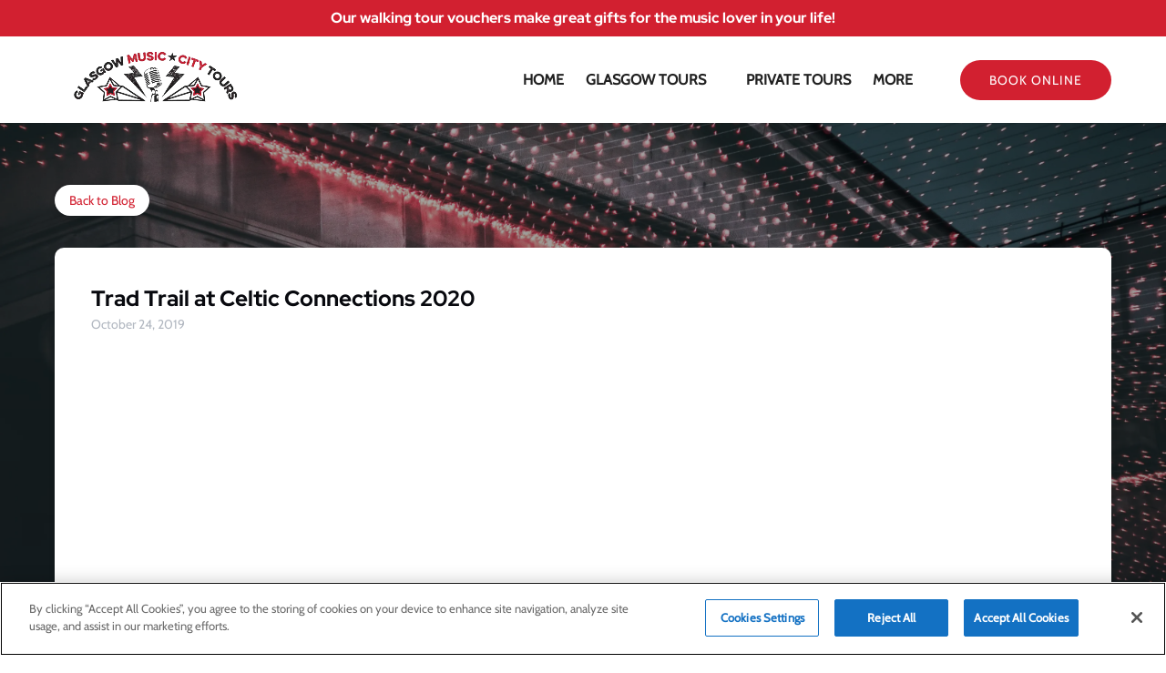

--- FILE ---
content_type: text/html; charset=UTF-8
request_url: https://glasgowmusiccitytours.com/blog/trad-trail-at-celtic-connections-2020/
body_size: 34260
content:
<!DOCTYPE html>


<html lang="en-US" class='fhme'>

  <head>
    <meta http-equiv="Content-Type" content="text/html; charset=utf-8">
<meta name="HandheldFriendly" content="True" />
<meta http-equiv="X-UA-Compatible" content="IE=edge,chrome=1">
<meta name="viewport" content="width=device-width, initial-scale=1">
<meta http-equiv="Accept-CH" content="DPR, Width, Viewport-Width">


<title>
      Trad Trail At Celtic Connections 2020 | Glasgow Music City Tours
  </title>
  <meta name="description" content="Our Trad Trail tours return for Celtic Connections in 2020. From Friday 17th January, our two hour, folk-themed walking tours will run every weekend of the festival. They are one of our most successful tours&hellip;">

  <meta name="robots" content="index,follow">

          <link rel="canonical" href="https://glasgowmusiccitytours.com/blog/trad-trail-at-celtic-connections-2020/">
  
    <meta property="og:title" content="Trad Trail at Celtic Connections 2020">
  <meta property="twitter:title" content="Trad Trail at Celtic Connections 2020">
  <meta property="og:site_name" content="Glasgow Music City Tours">
  <meta property="og:url" content="https://glasgowmusiccitytours.com/blog/trad-trail-at-celtic-connections-2020/">
  <meta property="twitter:url" content="https://glasgowmusiccitytours.com/blog/trad-trail-at-celtic-connections-2020/">
  <meta property="og:type" content="website">
        <meta property="og:image" content="https://glasgowmusiccitytours.com/wp-content/uploads/sites/3235/2019/08/Matt-McGinn-and-Hamish-Imlach-Clutha-Mural-Glasgow-Music-City-Tours.jpg?w=700&h=700&zoom=2">
    <meta property="og:image:secure_url" content="https://glasgowmusiccitytours.com/wp-content/uploads/sites/3235/2019/08/Matt-McGinn-and-Hamish-Imlach-Clutha-Mural-Glasgow-Music-City-Tours.jpg?w=700&h=700&zoom=2">
    <meta property="twitter:image" content="https://glasgowmusiccitytours.com/wp-content/uploads/sites/3235/2019/08/Matt-McGinn-and-Hamish-Imlach-Clutha-Mural-Glasgow-Music-City-Tours.jpg?w=700&h=700&zoom=2">
        <meta property="og:description" content="Our Trad Trail tours return for Celtic Connections in 2020. From Friday 17th January, our two hour, folk-themed walking tours will run every weekend of the festival. They are one of our most successful tours and tickets tend to sell out. If you want to&hellip;">
    <meta property="twitter:description" content="Our Trad Trail tours return for Celtic Connections in 2020. From Friday 17th January, our two hour, folk-themed walking tours will run every weekend of the festival. They are one of our most successful tours and tickets tend to sell out. If you want to&hellip;">
  


<style type="text/css">/* red-hat-display-latin-ext-700-normal */
@font-face {
  font-family: 'Red Hat Display';
  font-style: normal;
  font-display: swap;
  font-weight: 700;
  src: url(/wp-content/uploads/sites/3235/2024/05/red-hat-display-latin-ext-700-normal_d0b58d.woff2) format('woff2'), url(/wp-content/uploads/sites/3235/2024/05/red-hat-display-latin-ext-700-normal_ff1667.woff) format('woff');
  unicode-range: U+0100-02AF,U+0304,U+0308,U+0329,U+1E00-1E9F,U+1EF2-1EFF,U+2020,U+20A0-20AB,U+20AD-20C0,U+2113,U+2C60-2C7F,U+A720-A7FF;
}

/* red-hat-display-latin-700-normal */
@font-face {
  font-family: 'Red Hat Display';
  font-style: normal;
  font-display: swap;
  font-weight: 700;
  src: url(/wp-content/uploads/sites/3235/2024/05/red-hat-display-latin-700-normal_c5e1a5.woff2) format('woff2'), url(/wp-content/uploads/sites/3235/2024/05/red-hat-display-latin-700-normal_9f418f.woff) format('woff');
  unicode-range: U+0000-00FF,U+0131,U+0152-0153,U+02BB-02BC,U+02C6,U+02DA,U+02DC,U+0304,U+0308,U+0329,U+2000-206F,U+2074,U+20AC,U+2122,U+2191,U+2193,U+2212,U+2215,U+FEFF,U+FFFD;
}



/* cabin-vietnamese-400-normal */
@font-face {
  font-family: 'Cabin';
  font-style: normal;
  font-display: swap;
  font-weight: 400;
  src: url(/wp-content/uploads/sites/3235/2024/05/cabin-vietnamese-400-normal_71553d.woff2) format('woff2'), url(/wp-content/uploads/sites/3235/2024/05/cabin-vietnamese-400-normal_1bedd0.woff) format('woff');
  unicode-range: U+0102-0103,U+0110-0111,U+0128-0129,U+0168-0169,U+01A0-01A1,U+01AF-01B0,U+0300-0301,U+0303-0304,U+0308-0309,U+0323,U+0329,U+1EA0-1EF9,U+20AB;
}

/* cabin-latin-ext-400-normal */
@font-face {
  font-family: 'Cabin';
  font-style: normal;
  font-display: swap;
  font-weight: 400;
  src: url(/wp-content/uploads/sites/3235/2024/05/cabin-latin-ext-400-normal_f186d6.woff2) format('woff2'), url(/wp-content/uploads/sites/3235/2024/05/cabin-latin-ext-400-normal_5165ca.woff) format('woff');
  unicode-range: U+0100-02AF,U+0304,U+0308,U+0329,U+1E00-1E9F,U+1EF2-1EFF,U+2020,U+20A0-20AB,U+20AD-20C0,U+2113,U+2C60-2C7F,U+A720-A7FF;
}

/* cabin-latin-400-normal */
@font-face {
  font-family: 'Cabin';
  font-style: normal;
  font-display: swap;
  font-weight: 400;
  src: url(/wp-content/uploads/sites/3235/2024/05/cabin-latin-400-normal_acb9f4.woff2) format('woff2'), url(/wp-content/uploads/sites/3235/2024/05/cabin-latin-400-normal_336e35.woff) format('woff');
  unicode-range: U+0000-00FF,U+0131,U+0152-0153,U+02BB-02BC,U+02C6,U+02DA,U+02DC,U+0304,U+0308,U+0329,U+2000-206F,U+2074,U+20AC,U+2122,U+2191,U+2193,U+2212,U+2215,U+FEFF,U+FFFD;
}</style>
<style type="text/css">:root {--primary-color: #d22030;--primary-color-text-color: #fff;--secondary-color: #212121;--secondary-color-text-color: #fff;--banner-button-bg-color: #d22030;--banner-button-bg-color-text-color: #fff;--sub-menu-item-bg-color: #fafafa;--sub-menu-item-bg-color-text-color: #212121;--sub-menu-item-primary-color-text-color: #212121;--sub-menu-item-secondary-color-text-color: #212121;--sub-menu-item-banner-button-color-text-color: #212121;--horizontal-menu-bg-color: #ffffff;--horizontal-menu-bg-color-text-color: #212121;--horizontal-menu-bg-color-alphize: #ffffff;--horizontal-menu-bg-color-sticky: rgba(255,255,255,0.9);--font-headline-name: 'Red Hat Display';--font-headline-weight: 700;--font-headline-style: normal;--font-headline-fallback: sans-serif;--font-body-name: 'Cabin';--font-body-fallback: sans-serif;--font-body-weight: 400;--font-body-style: normal;}</style>





    <!-- CookiePro Cookies Consent Notice start -->
  <script type="text/javascript" src="https://cookie-cdn.cookiepro.com/consent/b0261146-762c-4df8-bacf-cc7bbfbbf89d/OtAutoBlock.js" ></script>
  <script src="https://cookie-cdn.cookiepro.com/scripttemplates/otSDKStub.js" data-document-language="true" type="text/javascript" charset="UTF-8" data-domain-script="b0261146-762c-4df8-bacf-cc7bbfbbf89d" ></script>
  <script type="text/javascript">
  function OptanonWrapper() { }
  </script>
  <!-- CookiePro Cookies Consent Notice end -->




      <meta name="google-site-verification" content="4TcZAfE9DWxfkOt50E1I7-ANcGbg-SUA9SVzyoOiR2Q" />
    <meta name="facebook-domain-verification" content="htbqf98ohlmtih2j36svxdgj4pv5kf">
  <script>
    if ('navigator' in window && navigator.onLine) {
        !function(f,b,e,v,n,t,s){if(f.fbq)return;n=f.fbq=function(){n.callMethod?
            n.callMethod.apply(n,arguments):n.queue.push(arguments)};if(!f._fbq)f._fbq=n;
            n.push=n;n.loaded=!0;n.version='2.0';n.queue=[];t=b.createElement(e);t.async=!0;
            t.src=v;s=b.getElementsByTagName(e)[0];s.parentNode.insertBefore(t,s)}(window,
            document,'script','//connect.facebook.net/en_US/fbevents.js');

              fbq('init', '1923813877938625');
              fbq('track', "PageView");
    }
  </script>
  <!-- Global site tag (gtag.js) - Google Analytics -->
  <script>
    if ('navigator' in window && window.navigator.onLine) {
      const gtagScript = document.createElement('script');
      gtagScript.src = "https://www.googletagmanager.com/gtag/js";
      gtagScript.async = true;
      document.head.append(gtagScript);
    
      window.dataLayer = window.dataLayer || [];
      function gtag(){dataLayer.push(arguments);}
      gtag('js', new Date());
              /* GA4 Aggregate Tracker */
        gtag('config', 'G-2CHJ9R6QSF', {
          'dimension1': 'fareharbor-sites'
        });
      
              gtag('config', 'UA-62278003-1', { 'groups': 'company' });
              gtag('config', 'G-2JMBY0R0XK', { 'groups': 'company' });
          }  
  </script>
  <script>
    if ('navigator' in window && window.navigator.onLine) {
      (function(e,b){if(!b.__SV){var a,f,i,g;window.mixpanel=b;b._i=[];b.init=function(a,e,d){function f(b,h){var a=h.split(".");2==a.length&&(b=b[a[0]],h=a[1]);b[h]=function(){b.push([h].concat(Array.prototype.slice.call(arguments,0))) }}var c=b;"undefined"!==typeof d?c=b[d]=[]:d="mixpanel";c.people=c.people||[];c.toString=function(b){var a="mixpanel";"mixpanel"!==d&&(a+="."+d);b||(a+=" (stub)");return a};c.people.toString=function(){return c.toString(1)+".people (stub)"};i="disable time_event track track_pageview track_links track_forms register register_once alias unregister identify name_tag set_config people.set people.set_once people.increment people.append people.union people.track_charge people.clear_charges people.delete_user".split(" ");
        for(g=0;g<i.length;g++)f(c,i[g]);b._i.push([a,e,d])};b.__SV=1.2;a=e.createElement("script");a.type="text/javascript";a.async=!0;a.src="undefined"!==typeof MIXPANEL_CUSTOM_LIB_URL?MIXPANEL_CUSTOM_LIB_URL:"file:"===e.location.protocol&&"//cdn.mxpnl.com/libs/mixpanel-2-latest.min.js".match(/^\/\//)?"https://cdn.mxpnl.com/libs/mixpanel-2-latest.min.js":"//cdn.mxpnl.com/libs/mixpanel-2-latest.min.js";f=e.getElementsByTagName("script")[0];f.parentNode.insertBefore(a,f) }})(document,window.mixpanel||[]);

      mixpanel.init('ec17ab267df6688013d497b75ddd3308', {
        loaded: function(mixpanel) {
          mixpanelId = mixpanel.get_distinct_id();
        },
        record_sessions_percent: 1
      }, "fareharbor");

      mixpanel.fareharbor.register({
        "Theme": "fareharbor-sites",
        "Shortname": "glasgowmusiccitytours",
        "current-company": "glasgowmusiccitytours",
        "Company Name": "Glasgow Music City Tours",
        "FareHarbor Site": true,
        "Price Sync": "true"
      });
    }
  </script>






    <meta name='robots' content='max-image-preview:large' />
	<style>img:is([sizes="auto" i], [sizes^="auto," i]) { contain-intrinsic-size: 3000px 1500px }</style>
	<link rel='dns-prefetch' href='//cdnjs.cloudflare.com' />
<link rel='dns-prefetch' href='//stats.wp.com' />
<link rel='stylesheet' id='all-css-0' href='https://glasgowmusiccitytours.com/_static/??-eJylkmEOwjAIhS9kbVyMzh/[base64]/AiGzHTk=' type='text/css' media='all' />
<link rel='stylesheet' id='sbi_styles-css' href='https://glasgowmusiccitytours.com/wp-content/plugins/instagram-feed-pro/css/sbi-styles.min.css?ver=6.4' media='all' />
<style id='remote-data-blocks-pagination-style-inline-css'>
.remote-data-pagination{color:var(--wp--custom--remote-data-blocks--pagination-link-disabled,#999);display:flex;justify-content:space-between;margin:1rem 0}.remote-data-pagination a{color:var(--wp--custom--remote-data-blocks--pagination-link,#000)}

</style>
<style id='remote-data-blocks-no-results-style-inline-css'>


</style>
<link rel='stylesheet' id='mediaelement-css' href='https://glasgowmusiccitytours.com/wp-includes/js/mediaelement/mediaelementplayer-legacy.min.css?ver=4.2.17' media='all' />
<link rel='stylesheet' id='wp-mediaelement-css' href='https://glasgowmusiccitytours.com/wp-includes/js/mediaelement/wp-mediaelement.min.css?ver=6.8.3' media='all' />
<style id='jetpack-sharing-buttons-style-inline-css'>
.jetpack-sharing-buttons__services-list{display:flex;flex-direction:row;flex-wrap:wrap;gap:0;list-style-type:none;margin:5px;padding:0}.jetpack-sharing-buttons__services-list.has-small-icon-size{font-size:12px}.jetpack-sharing-buttons__services-list.has-normal-icon-size{font-size:16px}.jetpack-sharing-buttons__services-list.has-large-icon-size{font-size:24px}.jetpack-sharing-buttons__services-list.has-huge-icon-size{font-size:36px}@media print{.jetpack-sharing-buttons__services-list{display:none!important}}.editor-styles-wrapper .wp-block-jetpack-sharing-buttons{gap:0;padding-inline-start:0}ul.jetpack-sharing-buttons__services-list.has-background{padding:1.25em 2.375em}
</style>
<style id='remote-data-blocks-container-style-inline-css'>
.remote-data-blocks-edit__input-popover-form{margin:16px;max-width:350px}.remote-data-blocks-edit__input-popover-form .remote-data-blocks-edit__input{min-width:300px}.remote-data-blocks-edit__input-popover-form .remote-data-blocks-edit__input .components-text-control__input{border:none}.remote-data-blocks-edit__input-popover-form .components-external-link__contents{text-decoration:none}
.rdb-block-label{background-color:var(--wp--custom--remote-data-blocks--block-label-background,inherit);color:var(--wp--custom--remote-data-blocks--block-label-color,inherit);font-weight:var(--wp--custom--remote-data-blocks--block-label-weight,700)}.rdb-block-label:after{content:var(--wp--custom--remote-data-blocks--block-label-suffix-content,":");display:inline}

</style>
<style id='global-styles-inline-css'>
:root{--wp--preset--aspect-ratio--square: 1;--wp--preset--aspect-ratio--4-3: 4/3;--wp--preset--aspect-ratio--3-4: 3/4;--wp--preset--aspect-ratio--3-2: 3/2;--wp--preset--aspect-ratio--2-3: 2/3;--wp--preset--aspect-ratio--16-9: 16/9;--wp--preset--aspect-ratio--9-16: 9/16;--wp--preset--color--black: #000000;--wp--preset--color--cyan-bluish-gray: #abb8c3;--wp--preset--color--white: #ffffff;--wp--preset--color--pale-pink: #f78da7;--wp--preset--color--vivid-red: #cf2e2e;--wp--preset--color--luminous-vivid-orange: #ff6900;--wp--preset--color--luminous-vivid-amber: #fcb900;--wp--preset--color--light-green-cyan: #7bdcb5;--wp--preset--color--vivid-green-cyan: #00d084;--wp--preset--color--pale-cyan-blue: #8ed1fc;--wp--preset--color--vivid-cyan-blue: #0693e3;--wp--preset--color--vivid-purple: #9b51e0;--wp--preset--gradient--vivid-cyan-blue-to-vivid-purple: linear-gradient(135deg,rgba(6,147,227,1) 0%,rgb(155,81,224) 100%);--wp--preset--gradient--light-green-cyan-to-vivid-green-cyan: linear-gradient(135deg,rgb(122,220,180) 0%,rgb(0,208,130) 100%);--wp--preset--gradient--luminous-vivid-amber-to-luminous-vivid-orange: linear-gradient(135deg,rgba(252,185,0,1) 0%,rgba(255,105,0,1) 100%);--wp--preset--gradient--luminous-vivid-orange-to-vivid-red: linear-gradient(135deg,rgba(255,105,0,1) 0%,rgb(207,46,46) 100%);--wp--preset--gradient--very-light-gray-to-cyan-bluish-gray: linear-gradient(135deg,rgb(238,238,238) 0%,rgb(169,184,195) 100%);--wp--preset--gradient--cool-to-warm-spectrum: linear-gradient(135deg,rgb(74,234,220) 0%,rgb(151,120,209) 20%,rgb(207,42,186) 40%,rgb(238,44,130) 60%,rgb(251,105,98) 80%,rgb(254,248,76) 100%);--wp--preset--gradient--blush-light-purple: linear-gradient(135deg,rgb(255,206,236) 0%,rgb(152,150,240) 100%);--wp--preset--gradient--blush-bordeaux: linear-gradient(135deg,rgb(254,205,165) 0%,rgb(254,45,45) 50%,rgb(107,0,62) 100%);--wp--preset--gradient--luminous-dusk: linear-gradient(135deg,rgb(255,203,112) 0%,rgb(199,81,192) 50%,rgb(65,88,208) 100%);--wp--preset--gradient--pale-ocean: linear-gradient(135deg,rgb(255,245,203) 0%,rgb(182,227,212) 50%,rgb(51,167,181) 100%);--wp--preset--gradient--electric-grass: linear-gradient(135deg,rgb(202,248,128) 0%,rgb(113,206,126) 100%);--wp--preset--gradient--midnight: linear-gradient(135deg,rgb(2,3,129) 0%,rgb(40,116,252) 100%);--wp--preset--font-size--small: 13px;--wp--preset--font-size--medium: 20px;--wp--preset--font-size--large: 36px;--wp--preset--font-size--x-large: 42px;--wp--preset--spacing--20: 0.44rem;--wp--preset--spacing--30: 0.67rem;--wp--preset--spacing--40: 1rem;--wp--preset--spacing--50: 1.5rem;--wp--preset--spacing--60: 2.25rem;--wp--preset--spacing--70: 3.38rem;--wp--preset--spacing--80: 5.06rem;--wp--preset--shadow--natural: 6px 6px 9px rgba(0, 0, 0, 0.2);--wp--preset--shadow--deep: 12px 12px 50px rgba(0, 0, 0, 0.4);--wp--preset--shadow--sharp: 6px 6px 0px rgba(0, 0, 0, 0.2);--wp--preset--shadow--outlined: 6px 6px 0px -3px rgba(255, 255, 255, 1), 6px 6px rgba(0, 0, 0, 1);--wp--preset--shadow--crisp: 6px 6px 0px rgba(0, 0, 0, 1);}:where(.is-layout-flex){gap: 0.5em;}:where(.is-layout-grid){gap: 0.5em;}body .is-layout-flex{display: flex;}.is-layout-flex{flex-wrap: wrap;align-items: center;}.is-layout-flex > :is(*, div){margin: 0;}body .is-layout-grid{display: grid;}.is-layout-grid > :is(*, div){margin: 0;}:where(.wp-block-columns.is-layout-flex){gap: 2em;}:where(.wp-block-columns.is-layout-grid){gap: 2em;}:where(.wp-block-post-template.is-layout-flex){gap: 1.25em;}:where(.wp-block-post-template.is-layout-grid){gap: 1.25em;}.has-black-color{color: var(--wp--preset--color--black) !important;}.has-cyan-bluish-gray-color{color: var(--wp--preset--color--cyan-bluish-gray) !important;}.has-white-color{color: var(--wp--preset--color--white) !important;}.has-pale-pink-color{color: var(--wp--preset--color--pale-pink) !important;}.has-vivid-red-color{color: var(--wp--preset--color--vivid-red) !important;}.has-luminous-vivid-orange-color{color: var(--wp--preset--color--luminous-vivid-orange) !important;}.has-luminous-vivid-amber-color{color: var(--wp--preset--color--luminous-vivid-amber) !important;}.has-light-green-cyan-color{color: var(--wp--preset--color--light-green-cyan) !important;}.has-vivid-green-cyan-color{color: var(--wp--preset--color--vivid-green-cyan) !important;}.has-pale-cyan-blue-color{color: var(--wp--preset--color--pale-cyan-blue) !important;}.has-vivid-cyan-blue-color{color: var(--wp--preset--color--vivid-cyan-blue) !important;}.has-vivid-purple-color{color: var(--wp--preset--color--vivid-purple) !important;}.has-black-background-color{background-color: var(--wp--preset--color--black) !important;}.has-cyan-bluish-gray-background-color{background-color: var(--wp--preset--color--cyan-bluish-gray) !important;}.has-white-background-color{background-color: var(--wp--preset--color--white) !important;}.has-pale-pink-background-color{background-color: var(--wp--preset--color--pale-pink) !important;}.has-vivid-red-background-color{background-color: var(--wp--preset--color--vivid-red) !important;}.has-luminous-vivid-orange-background-color{background-color: var(--wp--preset--color--luminous-vivid-orange) !important;}.has-luminous-vivid-amber-background-color{background-color: var(--wp--preset--color--luminous-vivid-amber) !important;}.has-light-green-cyan-background-color{background-color: var(--wp--preset--color--light-green-cyan) !important;}.has-vivid-green-cyan-background-color{background-color: var(--wp--preset--color--vivid-green-cyan) !important;}.has-pale-cyan-blue-background-color{background-color: var(--wp--preset--color--pale-cyan-blue) !important;}.has-vivid-cyan-blue-background-color{background-color: var(--wp--preset--color--vivid-cyan-blue) !important;}.has-vivid-purple-background-color{background-color: var(--wp--preset--color--vivid-purple) !important;}.has-black-border-color{border-color: var(--wp--preset--color--black) !important;}.has-cyan-bluish-gray-border-color{border-color: var(--wp--preset--color--cyan-bluish-gray) !important;}.has-white-border-color{border-color: var(--wp--preset--color--white) !important;}.has-pale-pink-border-color{border-color: var(--wp--preset--color--pale-pink) !important;}.has-vivid-red-border-color{border-color: var(--wp--preset--color--vivid-red) !important;}.has-luminous-vivid-orange-border-color{border-color: var(--wp--preset--color--luminous-vivid-orange) !important;}.has-luminous-vivid-amber-border-color{border-color: var(--wp--preset--color--luminous-vivid-amber) !important;}.has-light-green-cyan-border-color{border-color: var(--wp--preset--color--light-green-cyan) !important;}.has-vivid-green-cyan-border-color{border-color: var(--wp--preset--color--vivid-green-cyan) !important;}.has-pale-cyan-blue-border-color{border-color: var(--wp--preset--color--pale-cyan-blue) !important;}.has-vivid-cyan-blue-border-color{border-color: var(--wp--preset--color--vivid-cyan-blue) !important;}.has-vivid-purple-border-color{border-color: var(--wp--preset--color--vivid-purple) !important;}.has-vivid-cyan-blue-to-vivid-purple-gradient-background{background: var(--wp--preset--gradient--vivid-cyan-blue-to-vivid-purple) !important;}.has-light-green-cyan-to-vivid-green-cyan-gradient-background{background: var(--wp--preset--gradient--light-green-cyan-to-vivid-green-cyan) !important;}.has-luminous-vivid-amber-to-luminous-vivid-orange-gradient-background{background: var(--wp--preset--gradient--luminous-vivid-amber-to-luminous-vivid-orange) !important;}.has-luminous-vivid-orange-to-vivid-red-gradient-background{background: var(--wp--preset--gradient--luminous-vivid-orange-to-vivid-red) !important;}.has-very-light-gray-to-cyan-bluish-gray-gradient-background{background: var(--wp--preset--gradient--very-light-gray-to-cyan-bluish-gray) !important;}.has-cool-to-warm-spectrum-gradient-background{background: var(--wp--preset--gradient--cool-to-warm-spectrum) !important;}.has-blush-light-purple-gradient-background{background: var(--wp--preset--gradient--blush-light-purple) !important;}.has-blush-bordeaux-gradient-background{background: var(--wp--preset--gradient--blush-bordeaux) !important;}.has-luminous-dusk-gradient-background{background: var(--wp--preset--gradient--luminous-dusk) !important;}.has-pale-ocean-gradient-background{background: var(--wp--preset--gradient--pale-ocean) !important;}.has-electric-grass-gradient-background{background: var(--wp--preset--gradient--electric-grass) !important;}.has-midnight-gradient-background{background: var(--wp--preset--gradient--midnight) !important;}.has-small-font-size{font-size: var(--wp--preset--font-size--small) !important;}.has-medium-font-size{font-size: var(--wp--preset--font-size--medium) !important;}.has-large-font-size{font-size: var(--wp--preset--font-size--large) !important;}.has-x-large-font-size{font-size: var(--wp--preset--font-size--x-large) !important;}
:where(.wp-block-post-template.is-layout-flex){gap: 1.25em;}:where(.wp-block-post-template.is-layout-grid){gap: 1.25em;}
:where(.wp-block-columns.is-layout-flex){gap: 2em;}:where(.wp-block-columns.is-layout-grid){gap: 2em;}
:root :where(.wp-block-pullquote){font-size: 1.5em;line-height: 1.6;}
</style>
<script type="text/javascript" src="https://cdnjs.cloudflare.com/ajax/libs/jquery/3.6.0/jquery.min.js" id="jquery-js"></script>
<script type="text/javascript" src="https://glasgowmusiccitytours.com/wp-content/themes/vendor/fareharbor-sites/the-anchor/src/assets/frontend/js/index.js?ver=1.1" id="anchor-frontend-1861a15176cac8ea098580d6365e8af0-js"></script>
<link rel="alternate" title="oEmbed (JSON)" type="application/json+oembed" href="https://glasgowmusiccitytours.com/wp-json/oembed/1.0/embed?url=https%3A%2F%2Fglasgowmusiccitytours.com%2Fblog%2Ftrad-trail-at-celtic-connections-2020%2F" />
<link rel="alternate" title="oEmbed (XML)" type="text/xml+oembed" href="https://glasgowmusiccitytours.com/wp-json/oembed/1.0/embed?url=https%3A%2F%2Fglasgowmusiccitytours.com%2Fblog%2Ftrad-trail-at-celtic-connections-2020%2F&#038;format=xml" />
	<style>img#wpstats{display:none}</style>
		<link rel="icon" href="https://glasgowmusiccitytours.com/wp-content/uploads/sites/3235/2018/03/favicon-microphone1.png?w=32&#038;h=32" sizes="32x32" />
<link rel="icon" href="https://glasgowmusiccitytours.com/wp-content/uploads/sites/3235/2018/03/favicon-microphone1.png?w=192&#038;h=192" sizes="192x192" />
<link rel="apple-touch-icon" href="https://glasgowmusiccitytours.com/wp-content/uploads/sites/3235/2018/03/favicon-microphone1.png?w=180&#038;h=180" />
<meta name="msapplication-TileImage" content="https://glasgowmusiccitytours.com/wp-content/uploads/sites/3235/2018/03/favicon-microphone1.png?w=270&#038;h=270" />


          <link rel="preload" fetchpriority="high" as="image" href=https://glasgowmusiccitytours.com/wp-content/uploads/sites/3235/2019/08/Matt-McGinn-and-Hamish-Imlach-Clutha-Mural-Glasgow-Music-City-Tours.jpg?w=1600&zoom=2 />
    
          <link rel="preload" fetchpriority="high" as="image" href=https://glasgowmusiccitytours.com/wp-content/uploads/sites/3235/2019/09/donald-edgar-ds7Pe65Y_dw-unsplash.jpg?w=1600&zoom=2 />
    
      </head>
  <body
    data-post-id="2926"data-site-id="3235"data-infra="VIP"data-env="production"data-mixpanel-type="post"class="fhme -has-bg -bg--image -overlay--mild -bg--dark wp-singular post-template-default single single-post postid-2926 single-format-standard wp-theme-fareharbor-sites not-single-activity fareharbor-sites global-border-radius--pill post-trad-trail-at-celtic-connections-2020">

          <noscript><img height="1" width="1" style="display:none"
    src="https://www.facebook.com/tr?id=1923813877938625&ev=PageView&noscript=1"
    /></noscript>
  
    
    

    <a href="#js-menu" class="skip-to-navigation">Skip to primary navigation</a>
    <a href="#content" class="skip-to-navigation">Skip to content</a>
    <a href="#site-footer" class="skip-to-navigation">Skip to footer</a>

                  <div
        class="full-screen-bg-wrapper -has-bg -bg--image  -overlay--mild -bg--dark "
        style="background-color: #ffffff;      background-image: url(https://glasgowmusiccitytours.com/wp-content/uploads/sites/3235/2019/09/donald-edgar-ds7Pe65Y_dw-unsplash.jpg?w=1600&zoom=2);
    background-position: center center;">
      </div>
    
    

    
    

<header class="site-header banner-container js-banner-container -has-callout-banner horizontal-menu -logo-default">

  

  
                <a href="https&#x3A;&#x2F;&#x2F;fareharbor.com&#x2F;embeds&#x2F;book&#x2F;glasgowmusiccitytours&#x2F;&#x3F;full-items&#x3D;yes&amp;flow&#x3D;835187" class="callout&#x20;&#x20;">
          <p class="callout-banner -has-bg -bg--dark -use-headline-font" style="background-color:#d22030;">
      <span class="inner">Our walking tour vouchers make great gifts for the music lover in your life!</span>
    </p>
  
    </a>
  



  <div id="js-banner" class="banner grid">
            <div class="identity-heading logo ">
    <a href="/" class="logo-link" rel="home">
      
      <img class="" src="https://glasgowmusiccitytours.com/wp-content/uploads/sites/3235/2019/09/glasgow-logo.png?h=120&zoom=2" width="444" height="120" alt="Glasgow Music City Tours" />

        </a>
  </div>

    
    <div class="menu-wrapper ">
            
                    <nav class="menu horizontal-menu" id="js-menu" data-more-menu-label="More" aria-label="Global">
          <ul class="menu-list menu__list -use-bold -use-uppercase -custom-menu-font-color">

                                          <li id="menu-item-home"class="menu-item js-menu-item">
                  <a
                    
                    
                    
                    title=""
                    class="menu-item-link menu-link" href="https://glasgowmusiccitytours.com/" target="_self"
                  >Home</a>
                                  </li>
                                                        <li id="menu-item-walking-tours"class="menu-item js-menu-item menu-item--has-sub-menu">
                  <a
                    aria-haspopup="true"
                    tabindex="-1"
                    role="none"
                    title=""
                    class="menu-item-link menu-link" href="#" target="_self"
                  >Glasgow Tours</a>
                                                          <button type="button" class="skip-to-navigation" aria-expanded="false">Open Glasgow Tours Menu</button>
                    <ul class="sub-menu">
                                                                        <li class="sub-menu-item js-sub-menu-item">
                            <a
                              title=""
                              
                              
                              
                              class="sub-menu-item-link" href="https://glasgowmusiccitytours.com/walking-tours/music-mile/" target="_self" data-mixpanel="menu-item"
                            >Music Mile Tour</a>
                                                      </li>
                                                                                                <li class="sub-menu-item js-sub-menu-item">
                            <a
                              title=""
                              
                              
                              
                              class="sub-menu-item-link" href="https://glasgowmusiccitytours.com/walking-tours/merchant-city/" target="_self" data-mixpanel="menu-item"
                            >Merchant City Tour</a>
                                                      </li>
                                                                                                <li class="sub-menu-item js-sub-menu-item">
                            <a
                              title=""
                              
                              
                              
                              class="sub-menu-item-link" href="https://glasgowmusiccitytours.com/shipyard-bards-tall-tales-and-dinner/" target="_self" data-mixpanel="menu-item"
                            >Shipyard Bards, Tall Tales and Dinner</a>
                                                      </li>
                                                                  </ul>
                                  </li>
                                                        <li id="menu-item-private-tours"class="menu-item js-menu-item">
                  <a
                    
                    
                    
                    title=""
                    class="menu-item-link menu-link" href="https://glasgowmusiccitytours.com/walking-tours/private-tours/" target="_self"
                  >Private Tours</a>
                                  </li>
                                                        <li id="menu-item-more"class="menu-item js-menu-item menu-item--has-sub-menu">
                  <a
                    aria-haspopup="true"
                    tabindex="-1"
                    role="none"
                    title=""
                    class="menu-item-link menu-link" href="#" target="_self"
                  >More</a>
                                                          <button type="button" class="skip-to-navigation" aria-expanded="false">Open More Menu</button>
                    <ul class="sub-menu">
                                                                        <li class="sub-menu-item js-sub-menu-item">
                            <a
                              title=""
                              
                              
                              
                              class="sub-menu-item-link" href="https://fareharbor.com/embeds/book/glasgowmusiccitytours/?full-items=yes&flow=835187" target="_self" data-mixpanel="menu-item"
                            >Gift Vouchers</a>
                                                      </li>
                                                                                                <li class="sub-menu-item js-sub-menu-item">
                            <a
                              title=""
                              
                              
                              
                              class="sub-menu-item-link" href="https://glasgowmusiccitytours.com/blog/" target="_self" data-mixpanel="menu-item"
                            >Blog</a>
                                                      </li>
                                                                                                <li class="sub-menu-item js-sub-menu-item sub-menu-item--has-sub-sub-menu">
                            <a
                              title=""
                              aria-haspopup="true"
                              tabindex="-1"
                              role="none"
                              class="sub-menu-item-link" href="#" target="_self" data-mixpanel="menu-item"
                            >About</a>
                                                                                        <button type="button" class="skip-to-navigation" aria-expanded="false">Open About Menu</button>
                              <ul class="sub-sub-menu">
                                                                                                      <li class="sub-menu-item js-sub-menu-item sub-sub-menu-item js-sub-sub-menu-item
                                    
                                    
                                    
                                    ">
                                      <a class="sub-menu-item-link sub-sub-menu-item-link" href="https://glasgowmusiccitytours.com/about/" target="_self" data-mixpanel="menu-item">About Us</a>
                                    </li>
                                                                                                                                        <li class="sub-menu-item js-sub-menu-item sub-sub-menu-item js-sub-sub-menu-item
                                    
                                    
                                    
                                    ">
                                      <a class="sub-menu-item-link sub-sub-menu-item-link" href="https://glasgowmusiccitytours.com/faq/" target="_self" data-mixpanel="menu-item">FAQ</a>
                                    </li>
                                                                                                                                        <li class="sub-menu-item js-sub-menu-item sub-sub-menu-item js-sub-sub-menu-item
                                    
                                    
                                    
                                    ">
                                      <a class="sub-menu-item-link sub-sub-menu-item-link" href="https://glasgowmusiccitytours.com/contact/" target="_self" data-mixpanel="menu-item">Contact</a>
                                    </li>
                                                                                                </ul>
                                                      </li>
                                                                                                <li class="sub-menu-item js-sub-menu-item">
                            <a
                              title=""
                              
                              
                              
                              class="sub-menu-item-link" href="https://glasgowmusiccitytours.com/press/" target="_self" data-mixpanel="menu-item"
                            >Press</a>
                                                      </li>
                                                                                                <li class="sub-menu-item js-sub-menu-item">
                            <a
                              title=""
                              
                              
                              
                              class="sub-menu-item-link" href="https://glasgowmusiccitytours.com/videos/" target="_self" data-mixpanel="menu-item"
                            >Videos</a>
                                                      </li>
                                                                  </ul>
                                  </li>
                          
                          <li class="menu-item menu-item--more more-hidden js-more-menu menu-item--has-sub-menu"><a class="js-more-menu-toggle">More</a>
                <button type="button" class="skip-to-navigation" aria-expanded="false">Open More Menu</button>
                <ul class="sub-menu js-more-menu-dropdown"></ul>
              </li>
                      </ul>
          
                  </nav>
      
      <div class="button-group ">
                
        
                  <div class="buttons-block">
            <div class="banner-button banner-button--filled banner-button-book">
                              <a href="https&#x3A;&#x2F;&#x2F;fareharbor.com&#x2F;embeds&#x2F;book&#x2F;glasgowmusiccitytours&#x2F;&#x3F;full-items&#x3D;yes&amp;ref&#x3D;https&#x25;3A&#x25;2F&#x25;2Fglasgowmusiccitytours.com&amp;flow&#x3D;432493" class="a-button" data-mixpanel="banner-button">
        
  <span id="btn-1"class="button">
    <span class="inner">
              <span class="label">
          
          Book Online
        </span>

                  </span>
  </span>

    </a>
  

            </div>
          </div>
        
                  <button
            id="js-menu-button"
            aria-haspopup="true"
            aria-expanded="false"
            class="hamburger-menu__toggle -default-color banner-button-menu   "
          >
            <span class="label">Menu</span>
            <span class="hamburger"></span>
          </button>
              </div>
    </div>
  </div>
  </header>



    <main id="content" class="blocks-container
       -has-callout-banner -logo">
      
  <script id="header-offset-css-script">
    if (document.querySelector('.callout.-wants-fixed-banner')) {
      let calloutBannerHeight = document.querySelector('.callout-banner').offsetHeight;
      let menu = document.querySelector('#js-banner');
      menu.style.marginTop = `calc(${calloutBannerHeight}px + 0.875rem)`;
    }
    const $header = document.querySelector('header.site-header');
    const transparentMenu = $header.classList.value.includes('-transparent') || $header.classList.value.includes('-mobile-transparent') || $header.classList.value.includes('-translucent');
    const hasGoogleTranslate = document.getElementById('content').classList.value.includes('-has-google-translate');
    const offset = $header.offsetHeight;
    let offsetProperty = transparentMenu || hasGoogleTranslate ? 'padding-top' : 'margin-top';
    let firstRowStyle = document.createElement('style');
    firstRowStyle.type = 'text/css';
    let css = '.-first-row:not(.slideshow-row){' + offsetProperty + ':' + offset + 'px}';
    css += '.-first-row.slideshow-row .slide{' + offsetProperty + ':' + offset + 'px}';
    if (offsetProperty == 'padding-top') {
      css += '.-first-row:not(.slideshow-row).row--is-padded{padding-top:calc(2.5rem + ' + offset + 'px)}';
      css += '@media (min-width: 48em){.-first-row:not(.slideshow-row).row--is-padded{padding-top:calc(5rem + ' + offset + 'px)}}';
    }
    document.head.appendChild(firstRowStyle);
    firstRowStyle.appendChild(document.createTextNode(css));
    document.getElementById('header-offset-css-script').remove();
  </script>


                    
        <section class="row row--is-padded">
    <div class="grid">
      <div class="single-blog-container">
        <a class="back-to-blog-link" href="https://glasgowmusiccitytours.com/blog/" title="return to Blog">
          Back to Blog
        </a>
        <article class="blog-post prose">

    <div class="block heading blog-post-title prose text-left" >
        <h1 class="h4" >Trad Trail at Celtic Connections 2020</h1>

      
    </div>


      <time class="blog-post-date">October 24, 2019</time>
  
  
  <p><div class="oembed-container"><iframe loading="lazy" title="Jeelie Piece" width="500" height="281" src="https://www.youtube.com/embed/X-30w72RI_Y?feature=oembed&#038;rel=0" frameborder="0" allow="accelerometer; autoplay; clipboard-write; encrypted-media; gyroscope; picture-in-picture; web-share" referrerpolicy="strict-origin-when-cross-origin" allowfullscreen></iframe></div><br />
<em>Our <a href="https://www.celticconnections.com/event/56/merchant-city-trad-trail">Trad Trail</a> tours return for <a href="https://www.celticconnections.com/">Celtic Connections</a> in 2020.</em></p>
<p>From Friday 17th January, our two hour, folk-themed walking tours will run every weekend of the festival.</p>
<p>They are one of our most successful tours and tickets tend to sell out. If you want to make sure you can come on tour on a date that suits you then it might be an idea to <a href="https://www.celticconnections.com/event/56/merchant-city-trad-trail">buy now</a>. The tours also make great Christmas presents for the folkie in your life.</p>
<h2>What can guests look forward to?</h2>
<div id="attachment_2238" style="width: 1010px" class="wp-caption aligncenter"><img loading="lazy" decoding="async" aria-describedby="caption-attachment-2238" src="https://glasgowmusiccitytours.com/wp-content/uploads/sites/3235/2019/08/Matt-McGinn-and-Hamish-Imlach-Clutha-Mural-Glasgow-Music-City-Tours.jpg" alt="" width="1000" height="563" class="size-full wp-image-2238" /><p id="caption-attachment-2238" class="wp-caption-text">Matt McGinn and Hamish Imlach &#8211; two larger than life characters from Glasgow&#8217;s folk scene in the Sixties.</p></div>
<p>Walking some of Glasgow’s oldest streets, our expert guides share tales of the songwriters and storytellers who have shaped the city’s vibrant folk culture.</p>
<p>From Burns to the bards of the shipyards, unusual rider requests, skirls and skirmishes, the two-hour tour traces the story of Glasgow’s folk and roots scene including legendary sessions in longstanding bars to today’s Celtic Connections headliners. </p>
<p>There may even be a short burst of singing. The video shows our guide Fiona explaining the Jeely Piece song to guests.</p>
<p>No-one expects to top up their tan in January in Glasgow so the tours have been designed to take in plenty of indoor stops.</p>
<p>We begin at the <a href="http://www.scottishmusiccentre.com/">Scottish Music Centre</a> on Candleriggs. A resource for both the public and professional musicians, the SMC is a treasure trove and home to a huge archive of Scottish music material. </p>
<h2>Welcome dram from Tomatin</h2>
<p>The brilliant team there have collated some Scottish music artefacts relating to Celtic Connections, and we’ll tell the tales behind them, along with a welcome dram from our sponsors, <a href="http://www.tomatin.com/">Tomatin</a>, before setting out on tour.</p>
<p>In between tales of Humblebums, outlaw bikers and illegal stills we’ll show you the brilliant newsletters from the Scotia Folk Club in the 70s, brought along by a guest, Joan Brown, on our very first tour. Joan very kindly loaned them to us to allow us to scan them.</p>
<p>Each Trad Trail tour will finish in a cosy bar where your guide will bring an end to the stories and guests can buy a cup of coffee. Or something stronger.</p>
<p>So wrap up warm and join us, we’d love to see you.<br />
<div id="attachment_834" style="width: 717px" class="wp-caption aligncenter"><img loading="lazy" decoding="async" aria-describedby="caption-attachment-834" src="https://glasgowmusiccitytours.com/wp-content/uploads/sites/3235/2018/02/scotia-folk009.jpg" alt="Scotia Folk" width="707" height="1000" class="size-full wp-image-834" /><p id="caption-attachment-834" class="wp-caption-text">The Scotia Folk newsletter &#8211; brought to one of our tours by Joan Brown.</p></div></p>


  <div class="cats-tags">
          <ul class="blog-post__categories">
        <li><strong>Posted in: </strong></li>
                                        <li>
              <a href="https://glasgowmusiccitytours.com/blog/category/celtic-connections/" title="Celtic connections">
                Celtic Connections
              </a>
            </li>
                                                  <li>
              <a href="https://glasgowmusiccitytours.com/blog/category/concerts-in-glasgow/" title="Concerts in glasgow">
                Concerts in Glasgow
              </a>
            </li>
                                                  <li>
              <a href="https://glasgowmusiccitytours.com/blog/category/glasgow-music-tours/" title="Glasgow music tours">
                Glasgow music tours
              </a>
            </li>
                                                  <li>
              <a href="https://glasgowmusiccitytours.com/blog/category/glasgow-walking-tours/" title="Glasgow walking tours">
                Glasgow Walking Tours
              </a>
            </li>
                        </ul>
    
          <ul class="blog-post__tags">
        <li><strong>Tags: </strong></li>
                            <li>
            <a href="https://glasgowmusiccitytours.com/blog/tag/britannia-panopticon/" title="Britannia panopticon">
              Britannia Panopticon
            </a>
          </li>
                            <li>
            <a href="https://glasgowmusiccitytours.com/blog/tag/ccfest20/" title="Ccfest20">
              ccfest20
            </a>
          </li>
                            <li>
            <a href="https://glasgowmusiccitytours.com/blog/tag/celtic-connections/" title="Celtic connections">
              Celtic Connections
            </a>
          </li>
                            <li>
            <a href="https://glasgowmusiccitytours.com/blog/tag/glasgow-concerts/" title="Glasgow concerts">
              Glasgow concerts
            </a>
          </li>
                            <li>
            <a href="https://glasgowmusiccitytours.com/blog/tag/glasgow-walking-tour-tickets/" title="Glasgow walking tour tickets">
              Glasgow walking tour tickets
            </a>
          </li>
              </ul>
      </div>

    <div class="block social-share-links" id="share-links-2">
    <ul><li class="wrap"><div class="fb-share-button" data-href="" data-layout="button"></div></li><li class="wrap"><a href="https://twitter.com/share?text=Check%20this%20out%21%20Trad%20Trail%20at%20Celtic%20Connections%202020%20-%20Glasgow%20Music%20City%20Tours%0D%0Ahttps%3A%2F%2Fglasgowmusiccitytours.com%2Fblog%2Ftrad-trail-at-celtic-connections-2020%2F" class="twitter-share-button">Tweet</a></li><li class="wrap"><a class="email-button" title= "Email this page to a friend." href="/cdn-cgi/l/email-protection#[base64]" title="Email this page to a friend.">
          Email
        </a></li></ul>  </div>

</article>


<div class="blog-navigation">
      <a href="/blog/gerry-love-part-one/" class="blog-prev" title="visit previous post">
      Previous Post
    </a>
        <a href="/blog/guest-blog-from-francis-mckee-of-the-cca-on-the-former-maryland-club/" class="blog-next" title="visit next post">
      Next Post
    </a>
  </div>


      </div>
    </div>
  </section>
    </main>
    <footer class="fh-footer-row" id="site-footer">
                                    



  <section class="row row-1 multi-col-row -has-bg -bg--dark row--is-padded" style="background-color: #212121;" >

  

    

        
  
            <div class="grid -tablet-wrap" >
              


<div class="col col-1 col--width-1-4 valign-top -no-bg" >



  <div class="col-inner">
            <div class="block heading prose text-left" >
        <h5 class="" >Glasgow Music City Tours</h5>

      
    </div>

            <div class="block contact-info-block" >
      
        
      

      
    <div class="contact-info notranslate">
                                    <a class="contact-info-row phone" target="_self" href="tel:4407954401824">
          
            
            <span class="label" aria-hidden="true"><svg class="icon icon-phone " xmlns="http://www.w3.org/2000/svg" width="24" height="24" viewBox="0 0 1792 1792" >
  <title>Phone</title>
  <path d="M1792,1415.3c0,22.9-4.2,52.8-12.7,89.7c-8.5,36.9-17.4,66-26.7,87.2c-17.8,42.4-69.6,87.4-155.3,134.9 c-79.8,43.3-158.7,64.9-236.7,64.9c-22.9,0-45.2-1.5-66.8-4.5c-21.6-3-46-8.3-73.2-15.9c-27.2-7.6-47.3-13.8-60.5-18.5 c-13.2-4.7-36.7-13.4-70.6-26.1c-33.9-12.7-54.7-20.4-62.4-22.9c-83.2-29.7-157.4-64.9-222.7-105.6 c-108.6-67-220.8-158.5-336.6-274.3c-115.8-115.8-207.2-228-274.3-336.6c-40.7-65.3-75.9-139.6-105.6-222.7 c-2.5-7.6-10.2-28.4-22.9-62.4c-12.7-33.9-21.4-57.5-26.1-70.6S28,598.6,20.4,571.5S7.4,519.9,4.5,498.3S0,454.4,0,431.5 c0-78.1,21.6-157,64.9-236.7C112.4,109,157.4,57.3,199.8,39.5c21.2-9.3,50.3-18.2,87.2-26.7S353.8,0,376.7,0 c11.9,0,20.8,1.3,26.7,3.8c15.3,5.1,37.8,37.3,67.5,96.7c9.3,16.1,22.1,39,38.2,68.7c16.1,29.7,31,56.6,44.5,80.8 c13.6,24.2,26.7,46.9,39.5,68.1c2.5,3.4,10,14,22.3,31.8s21.4,32.9,27.4,45.2c5.9,12.3,8.9,24.4,8.9,36.3c0,17-12.1,38.2-36.3,63.6 s-50.5,48.8-78.9,70c-28.4,21.2-54.7,43.7-78.9,67.5c-24.2,23.8-36.3,43.3-36.3,58.5c0,7.6,2.1,17.2,6.4,28.6 c4.2,11.5,7.8,20.2,10.8,26.1c3,5.9,8.9,16.1,17.8,30.5c8.9,14.4,13.8,22.5,14.6,24.2c64.5,116.2,138.3,215.9,221.5,299.1 c83.2,83.2,182.8,157,299.1,221.5c1.7,0.8,9.8,5.7,24.2,14.6s24.6,14.8,30.5,17.8c5.9,3,14.6,6.6,26.1,10.8 c11.5,4.2,21,6.4,28.6,6.4c15.3,0,34.8-12.1,58.5-36.3c23.8-24.2,46.2-50.5,67.5-78.9c21.2-28.4,44.5-54.7,70-78.9 c25.5-24.2,46.7-36.3,63.6-36.3c11.9,0,24,3,36.3,8.9s27.4,15.1,45.2,27.4s28.4,19.7,31.8,22.3c21.2,12.7,43.9,25.9,68.1,39.5 c24.2,13.6,51.1,28.4,80.8,44.5c29.7,16.1,52.6,28.8,68.7,38.2c59.4,29.7,91.6,52.2,96.7,67.5 C1790.7,1394.5,1792,1403.4,1792,1415.3z"/>
</svg>
</span>
            <span class="value" aria-label="call (44) 07954 401824">
              (44) 07954 401824
            </span>

            </a>
                                                                        <a class="contact-info-row email" target="_self" href="/cdn-cgi/l/email-protection#[base64]">
          
            
            <span class="label" aria-hidden="true"><svg class="icon icon-envelope " xmlns="http://www.w3.org/2000/svg" width="28" height="22" viewBox="0 0 1792 1408" >
  <title>Envelope</title>
  <path d="M1792,454v794c0,44-15.7,81.7-47,113s-69,47-113,47H160c-44,0-81.7-15.7-113-47s-47-69-47-113V454c29.3,32.7,63,61.7,101,87 c241.3,164,407,279,497,345c38,28,68.8,49.8,92.5,65.5s55.2,31.7,94.5,48s76,24.5,110,24.5h2c34,0,70.7-8.2,110-24.5 c39.3-16.3,70.8-32.3,94.5-48S1156,914,1194,886c113.3-82,279.3-197,498-345C1730,515,1763.3,486,1792,454z M1792,160 c0,52.7-16.3,103-49,151s-73.3,89-122,123c-250.7,174-406.7,282.3-468,325c-6.7,4.7-20.8,14.8-42.5,30.5s-39.7,28.3-54,38 s-31.7,20.5-52,32.5c-20.3,12-39.5,21-57.5,27s-34.7,9-50,9h-2c-15.3,0-32-3-50-9s-37.2-15-57.5-27s-37.7-22.8-52-32.5 s-32.3-22.3-54-38S645.7,763.7,639,759c-60.7-42.7-148-103.5-262-182.5S194.7,450,172,434c-41.3-28-80.3-66.5-117-115.5S0,224,0,182 c0-52,13.8-95.3,41.5-130S108.7,0,160,0h1472c43.3,0,80.8,15.7,112.5,47S1792,116,1792,160z"/>
</svg>
</span>
            <span class="value" aria-label="email info&#64;&#103;la&#115;&#103;o&#119;mu&#115;i&#99;&#99;&#105;t&#121;&#116;o&#117;&#114;&#115;&#46;co&#109;">
              info&#64;&#103;la&#115;&#103;o&#119;mu&#115;i&#99;&#99;&#105;t&#121;&#116;o&#117;&#114;&#115;&#46;co&#109;
            </span>

            </a>
                                                          <a class="contact-info-row location" target="_blank" href="https://www.google.com/maps/dir//78+Whitecrook+Street,+Clydebank,+West+Dunbartonshire+G81+1QF,+UK">
          
            
            <span class="label" aria-hidden="true"><svg class="icon icon-map-marker " xmlns="http://www.w3.org/2000/svg" width="18" height="27" viewBox="0 0 18 27" style="enable-background:new 0 0 18 27;" >
  <title>Map Marker</title>
  <path d="M13.5,9c0-1.2-0.4-2.3-1.3-3.2S10.2,4.5,9,4.5S6.7,4.9,5.8,5.8S4.5,7.8,4.5,9s0.4,2.3,1.3,3.2s1.9,1.3,3.2,1.3 s2.3-0.4,3.2-1.3S13.5,10.2,13.5,9z M18,9c0,1.3-0.2,2.3-0.6,3.1L11,25.8c-0.2,0.4-0.5,0.7-0.8,0.9S9.4,27,9,27s-0.8-0.1-1.2-0.3 c-0.4-0.2-0.6-0.5-0.8-0.9L0.6,12.1C0.2,11.3,0,10.3,0,9c0-2.5,0.9-4.6,2.6-6.4S6.5,0,9,0s4.6,0.9,6.4,2.6S18,6.5,18,9z"/>
</svg>
</span>
            <span class="value" aria-label="view location 78 Whitecrook Street
Clydebank
G81 1QF">
              78 Whitecrook Street<br />
Clydebank<br />
G81 1QF
            </span>

            </a>
                            
      
            </div>

    </div>

            <div class="block social-media-links halign-left" >
        <ul class="social-media-links"><li class="social-media-link" ><a class=" -normal " title="Visit our Facebook" target="_blank" href="https://www.facebook.com/glasgowmusiccitytours/"><svg class="icon icon-facebook " xmlns="http://www.w3.org/2000/svg" width="23" height="23" viewBox="0 0 23 23"><title>Facebook</title><path d="M21.73,0H1.27A1.27,1.27,0,0,0,0,1.27V21.73A1.27,1.27,0,0,0,1.27,23H12V14.09H9V10.62h3V8.06c0-3,1.56-4.59,4.21-4.59a24.64,24.64,0,0,1,2.68.14v3.1H17.08c-1.44,0-1.72.68-1.72,1.69v2.22h3.44l-.45,3.47h-3V23h6.37A1.27,1.27,0,0,0,23,21.73V1.27A1.27,1.27,0,0,0,21.73,0Z"/></svg></a></li><li class="social-media-link" ><a class=" -normal " title="Visit our Instagram" target="_blank" href="https://www.instagram.com/glasgow_music_city_tours/"><svg class="icon icon-instagram " xmlns="http://www.w3.org/2000/svg" width="24" height="24" viewBox="0 0 503.84 503.84"><title>Instagram</title><g><path d="M256,49.47c67.27,0,75.23.26,101.8,1.47,24.56,1.12,37.9,5.22,46.78,8.67a78.05,78.05,0,0,1,29,18.84,78.05,78.05,0,0,1,18.84,29c3.45,8.88,7.55,22.22,8.67,46.78,1.21,26.56,1.47,34.53,1.47,101.8s-.26,75.23-1.47,101.8c-1.12,24.56-5.22,37.9-8.67,46.78a83.43,83.43,0,0,1-47.81,47.81c-8.88,3.45-22.22,7.55-46.78,8.67-26.56,1.21-34.53,1.47-101.8,1.47s-75.24-.26-101.8-1.47c-24.56-1.12-37.9-5.22-46.78-8.67a78.05,78.05,0,0,1-29-18.84,78.05,78.05,0,0,1-18.84-29c-3.45-8.88-7.55-22.22-8.67-46.78-1.21-26.56-1.47-34.53-1.47-101.8s.26-75.23,1.47-101.8c1.12-24.56,5.22-37.9,8.67-46.78a78.05,78.05,0,0,1,18.84-29,78.05,78.05,0,0,1,29-18.84c8.88-3.45,22.22-7.55,46.78-8.67,26.56-1.21,34.53-1.47,101.8-1.47m0-45.39c-68.42,0-77,.29-103.87,1.52S107,11.08,91,17.31A123.49,123.49,0,0,0,46.36,46.36,123.49,123.49,0,0,0,17.31,91C11.08,107,6.82,125.32,5.6,152.13S4.08,187.58,4.08,256s.29,77,1.52,103.87S11.08,405,17.31,421a123.49,123.49,0,0,0,29.06,44.62A123.49,123.49,0,0,0,91,494.7c16,6.23,34.34,10.49,61.15,11.71s35.45,1.52,103.87,1.52,77-.29,103.87-1.52S405,500.92,421,494.7A128.82,128.82,0,0,0,494.7,421c6.23-16,10.49-34.34,11.71-61.15s1.52-35.45,1.52-103.87-.29-77-1.52-103.87S500.92,107,494.7,91a123.49,123.49,0,0,0-29.06-44.62A123.49,123.49,0,0,0,421,17.31C405,11.08,386.68,6.82,359.87,5.6S324.42,4.08,256,4.08Z" transform="translate(-4.08 -4.08)"/><path d="M256,126.64A129.36,129.36,0,1,0,385.36,256,129.36,129.36,0,0,0,256,126.64ZM256,340a84,84,0,1,1,84-84A84,84,0,0,1,256,340Z" transform="translate(-4.08 -4.08)"/><circle cx="386.4" cy="117.44" r="30.23"/></g></svg></a></li><li class="social-media-link" ><a class=" -normal " title="Visit our TripAdvisor" target="_blank" href="https://www.tripadvisor.com/Attraction_Review-g186534-d8093386-Reviews-Glasgow_Music_City_Tours-Glasgow_Scotland.html"><svg class="icon icon-tripadvisor " width="39" height="24" viewBox="0 0 39 24" xmlns="http://www.w3.org/2000/svg"><title>TripAdvisor</title><path d="M6.734 4.916c3.66-.472 14.04-.797 11.197 14.204l3.226-.263C19.743 9.611 22.699 4.896 31.942 4.444c-15.33-8.489-24.057.324-25.208.472z" class="head"/><circle cx="9.649" cy="13.579" r="1.624" class="left-eye"/><circle cx="29.222" cy="13.579" r="1.623" class="right-eye"/><path d="M37.083 7.881a12.581 12.581 0 0 1 1.92-3.905l-6.518-.005A23.736 23.736 0 0 0 19.466.357c-4.71-.101-9.35 1.17-13.35 3.66L0 4.02a12.65 12.65 0 0 1 1.912 3.872A9.757 9.757 0 0 0 17.39 19.768l2.079 3.113 2.098-3.139a9.765 9.765 0 0 0 15.516-11.86zm-8.151-3.937a9.734 9.734 0 0 0-9.425 9.011 9.77 9.77 0 0 0-9.536-9.05 24.137 24.137 0 0 1 9.495-1.845c3.253-.05 6.48.593 9.466 1.884zM9.775 21.46a7.796 7.796 0 1 1 7.795-7.794 7.804 7.804 0 0 1-7.795 7.794zm22.169-.442a7.8 7.8 0 0 1-10.015-4.615v-.002a7.796 7.796 0 1 1 10.015 4.617z"/><path d="M9.655 8.756a4.824 4.824 0 1 0 4.817 4.823 4.831 4.831 0 0 0-4.817-4.823zm0 7.986a3.163 3.163 0 1 1 3.156-3.163 3.17 3.17 0 0 1-3.156 3.163zM29.222 8.756a4.824 4.824 0 1 0-.005 9.648 4.824 4.824 0 0 0 .005-9.648zm0 7.986a3.163 3.163 0 1 1-.002-6.325 3.163 3.163 0 0 1 .002 6.325z"/></svg></a></li><li class="social-media-link" ><a class=" -normal " title="Visit our X (formerly Twitter)" target="_blank" href="https://twitter.com/GlasMusicTour"><svg class="icon icon-twitter " xmlns="http://www.w3.org/2000/svg" viewBox="0 0 24 24"><title>X formerly Twitter</title><path xmlns="http://www.w3.org/2000/svg" d="M14.2833 10.1624L23.2178 0H21.1006L13.3427 8.82384L7.14656 0H0L9.36984 13.3432L0 24H2.11732L10.3098 14.6817L16.8534 24H24L14.2827 10.1624H14.2833ZM11.3833 13.4608L10.4339 12.1321L2.88022 1.55962H6.1323L12.2282 10.0919L13.1776 11.4206L21.1016 22.5113H17.8495L11.3833 13.4613V13.4608Z"/></svg></a></li><li class="social-media-link" ><a class=" -normal " title="Visit our Youtube" target="_blank" href="https://www.youtube.com/channel/UC1Igt7GyjpBF8HJXidKTFBw"><svg class="icon icon-youtube " xmlns="http://www.w3.org/2000/svg" width="20" height="24" viewBox="0 0 20 24" style="enable-background:new 0 0 20 24;" ><title>YouTube</title><path d="M12.7,16.7v2.8c0,0.6-0.2,0.9-0.5,0.9c-0.2,0-0.4-0.1-0.6-0.3v-4c0.2-0.2,0.4-0.3,0.6-0.3C12.5,15.8,12.7,16.1,12.7,16.7z  M17.2,16.7v0.6H16v-0.6c0-0.6,0.2-0.9,0.6-0.9C17,15.8,17.2,16.1,17.2,16.7z M4.3,13.8h1.4v-1.3H1.6v1.3H3v7.6h1.3V13.8z M8.2,21.4 h1.2v-6.6H8.2v5.1c-0.3,0.4-0.5,0.6-0.8,0.6c-0.2,0-0.3-0.1-0.3-0.3c0,0,0-0.2,0-0.5v-4.9H5.9V20c0,0.4,0,0.8,0.1,1 c0.1,0.3,0.4,0.5,0.8,0.5c0.4,0,0.9-0.3,1.4-0.8V21.4z M13.9,19.4v-2.6c0-0.7,0-1.1-0.1-1.3c-0.2-0.5-0.5-0.8-1-0.8 c-0.4,0-0.9,0.2-1.2,0.7v-2.9h-1.2v8.9h1.2v-0.6c0.4,0.5,0.8,0.7,1.2,0.7c0.5,0,0.8-0.2,1-0.7C13.9,20.5,13.9,20,13.9,19.4z  M18.4,19.3v-0.2h-1.2c0,0.5,0,0.7,0,0.8c-0.1,0.3-0.2,0.5-0.5,0.5c-0.4,0-0.6-0.3-0.6-0.9v-1.2h2.4v-1.4c0-0.7-0.1-1.2-0.4-1.6 c-0.3-0.5-0.8-0.7-1.4-0.7c-0.6,0-1.1,0.2-1.4,0.7c-0.3,0.3-0.4,0.8-0.4,1.6v2.3c0,0.7,0.1,1.2,0.4,1.6c0.3,0.5,0.8,0.7,1.4,0.7 c0.6,0,1.1-0.2,1.4-0.7c0.2-0.2,0.3-0.5,0.3-0.7C18.4,20,18.4,19.7,18.4,19.3z M10.3,7V4.2c0-0.6-0.2-0.9-0.6-0.9S9.1,3.6,9.1,4.2V7 C9.1,7.7,9.3,8,9.7,8S10.3,7.7,10.3,7z M19.9,17.1c0,2.1-0.1,3.7-0.3,4.7c-0.1,0.5-0.4,1-0.8,1.3c-0.4,0.4-0.8,0.6-1.4,0.6 C15.8,23.9,13.3,24,10,24s-5.8-0.1-7.4-0.3c-0.5-0.1-1-0.3-1.4-0.6c-0.4-0.4-0.7-0.8-0.8-1.3c-0.2-1-0.3-2.6-0.3-4.7 c0-2.1,0.1-3.7,0.3-4.7c0.1-0.5,0.4-1,0.8-1.3c0.4-0.4,0.9-0.6,1.4-0.6c1.6-0.2,4.1-0.3,7.4-0.3s5.8,0.1,7.4,0.3 c0.5,0.1,1,0.3,1.4,0.6c0.4,0.4,0.7,0.8,0.8,1.3C19.8,13.4,19.9,15,19.9,17.1z M6.6,0h1.4L6.3,5.3V9H5V5.3C4.8,4.7,4.6,3.7,4.1,2.5 C3.8,1.6,3.5,0.8,3.3,0h1.4l1,3.5L6.6,0z M11.5,4.5v2.3c0,0.7-0.1,1.2-0.4,1.6c-0.3,0.5-0.8,0.7-1.4,0.7c-0.6,0-1.1-0.2-1.4-0.7 C8.1,8,7.9,7.5,7.9,6.8V4.5c0-0.7,0.1-1.2,0.4-1.6c0.3-0.5,0.8-0.7,1.4-0.7c0.6,0,1.1,0.2,1.4,0.7C11.4,3.2,11.5,3.7,11.5,4.5z  M16,2.3V9h-1.2V8.2c-0.5,0.6-0.9,0.8-1.4,0.8c-0.4,0-0.7-0.2-0.8-0.5c-0.1-0.2-0.1-0.5-0.1-1V2.3h1.2v4.9c0,0.3,0,0.5,0,0.5 C13.8,7.9,13.9,8,14,8c0.2,0,0.5-0.2,0.8-0.6V2.3H16z"/></svg></a></li></ul>  </div>

      </div>
</div>

      


<div class="col col-2 col--width-1-4 valign-top -no-bg" >



  <div class="col-inner">
            <div class="block heading prose text-left" >
        <h5 class="" >Walking Tours</h5>

      
    </div>

            <div class="block menu-block text-left" >
    <nav aria-label=Secondary>
    <ul>
              <li class="menu-block-item">
          <a class="menu-block-link" href="https://glasgowmusiccitytours.com/walking-tours/merchant-city/" target="_self">Merchant City Tour</a>

                  </li>
              <li class="menu-block-item">
          <a class="menu-block-link" href="https://glasgowmusiccitytours.com/walking-tours/music-mile/" target="_self">Music Mile Tour</a>

                  </li>
              <li class="menu-block-item">
          <a class="menu-block-link" href="https://glasgowmusiccitytours.com/walking-tours/" target="_self">View All Tours</a>

                  </li>
          </ul>
  </nav>
  </div>

      </div>
</div>

      


<div class="col col-3 col--width-1-4 valign-top -no-bg" >



  <div class="col-inner">
            <div class="block heading prose text-left" >
        <h5 class="" >Quick Links</h5>

      
    </div>

            <div class="block menu-block text-left" >
    <nav aria-label=Secondary>
    <ul>
              <li class="menu-block-item">
          <a class="menu-block-link" href="https://glasgowmusiccitytours.com/about/" target="_self">About Us</a>

                  </li>
              <li class="menu-block-item">
          <a class="menu-block-link" href="https://glasgowmusiccitytours.com/faq/" target="_self">FAQ</a>

                  </li>
              <li class="menu-block-item">
          <a class="menu-block-link" href="https://glasgowmusiccitytours.com/contact/" target="_self">Contact</a>

                  </li>
              <li class="menu-block-item">
          <a class="menu-block-link" href="https://glasgowmusiccitytours.com/press/" target="_self">Press</a>

                  </li>
              <li class="menu-block-item">
          <a class="menu-block-link" href="https://glasgowmusiccitytours.com/blog/" target="_self">Blog</a>

                  </li>
              <li class="menu-block-item">
          <a class="menu-block-link" href="https://glasgowmusiccitytours.com/videos/" target="_self">Videos</a>

                  </li>
              <li class="menu-block-item">
          <a class="menu-block-link" href="https://glasgowmusiccitytours.com/terms-conditions/" target="_self">Terms &#038; Conditions</a>

                  </li>
          </ul>
  </nav>
  </div>

      </div>
</div>

      


<div class="col col-4 col--width-1-4 -no-bg" >



  <div class="col-inner">
            <div class="block image halign-center" >
    
    
    <img
    class="lazyload lazypreload"
    data-src="https://glasgowmusiccitytours.com/wp-content/uploads/sites/3235/2019/08/Small_Good-To-Go-Scotland.png?w=1200&zoom=2"
    width="300"
    height="300"
    alt="a close up of a logo"
    title="Small_Good To Go Scotland"
    style="max-width:100%"
  />

          

    </div>

            <div class="block button-block fixed-button--bottom halign-center" >
                <a href="https&#x3A;&#x2F;&#x2F;fareharbor.com&#x2F;embeds&#x2F;book&#x2F;glasgowmusiccitytours&#x2F;&#x3F;full-items&#x3D;yes&amp;ref&#x3D;https&#x25;3A&#x25;2F&#x25;2Fglasgowmusiccitytours.com&amp;flow&#x3D;113440" class="a-button" data-mixpanel="generic-book-button">
                  
  <span id="btn-2"class="button -custom-color -loud -bg--dark" style="background-color:#d22030;border-color:#a51925;">
    <span class="inner">
              <span class="label">
          
          Book Now
        </span>

                  </span>
  </span>

    </a>
  
  </div>

      </div>
</div>

        </div>
        
  </section>


                        
      <div class="fh-footer">
  <div class="top-row">
      <a href="https://fareharbor.com" target="_blank" rel="nofollow">
        <svg class="powered-by-fh " xmlns="http://www.w3.org/2000/svg" viewBox="0 0 185.73 19.87">
  <title>Powered by FareHarbor</title>
  <g class="pby-lighthouse">
    <path d="M179.22,10.38c-.05.19,0,.58.22.63l3.38,1.21h.11c.16,0,.35-.31.39-.46s0-.6-.22-.65l-3.38-1.21C179.51,9.86,179.27,10.19,179.22,10.38Z"/>
    <path d="M179.48,5.16c-.2.05-.25.38-.19.57s.22.49.38.49h.1l3.71-1.13c.2-.05.29-.46.23-.65s-.37-.59-.56-.54Z"/>
    <path d="M179,7.41c-.2,0-.37.42-.37.61s.17.55.37.55h6.31c.2,0,.37-.36.37-.55s-.17-.61-.37-.61Z"/>
    <path d="M175.38,18.65"/>
    <path d="M177.53,5.18h0a.4.4,0,0,0,.36-.41c0-.15-.09-.51-.22-.57L171.08,0a.4.4,0,0,0-.37,0l-6.65,4.18c-.14.07-.2.44-.16.6s.19.35.35.35h1.07v6.42h-1.43v2l1.29,1.18v4.79c.24.14.93.1,1.18.21V19l7.7-3.67h1.35l0,1.26L171,18.79l.58.77,3.77-1.76,0,2.06c.24-.13.81-.26,1-.4V14.79l1.28-1.19v-2h-1.36V5.18Zm-6.64-3.52,5.31,2.48h-.14v0H165.72v0h-.15Zm-.63,9v1h-3.81V5.18h3.77V6a2.3,2.3,0,0,0-1.73,2.35A2.25,2.25,0,0,0,170.26,10.62Zm-.73-2.27A1.32,1.32,0,0,1,170.89,7a1.28,1.28,0,0,1,1.32,1.39,1.21,1.21,0,0,1-1.32,1.3A1.24,1.24,0,0,1,169.53,8.34Zm1.89,2.27a2.28,2.28,0,0,0,1.79-2.27A2.45,2.45,0,0,0,171.35,6V5.18h3.86v6.42h-3.79Zm-5.07,7.13v-.32s0-2.15,0-2.15l5.09,0Zm10.42-5v.62l-.93.74H166l-.93-.74v-.62h11.68Z"/>
  </g>

  <g class="pby-poweredby">
    <path d="M2.09,11.29H.9v3.08H0V5.63H2.2c2.31,0,3.42,1.12,3.42,2.73C5.62,10.28,4.26,11.26,2.09,11.29Zm.08-4.83H.9v4l1.25,0c1.65,0,2.55-.69,2.55-2S3.81,6.46,2.17,6.46Z"/>
    <path d="M9.62,14.57a3.09,3.09,0,0,1-3.1-3.38,3.17,3.17,0,0,1,3.17-3.4,3.07,3.07,0,0,1,3.08,3.38A3.16,3.16,0,0,1,9.62,14.57Zm0-6a2.32,2.32,0,0,0-2.26,2.59,2.29,2.29,0,1,0,4.52,0A2.33,2.33,0,0,0,9.65,8.57Z"/>
    <path d="M15.47,14.42,13.51,8h.92l1.48,5.11L17.59,8h.78l1.75,5.13L21.45,8h1L20.5,14.42h-.77L18,9.23l-1.75,5.18Z"/>
    <path d="M24,11.28a2.28,2.28,0,0,0,2.24,2.48,3.47,3.47,0,0,0,1.86-.53l.17.8a4,4,0,0,1-2.06.55,3.08,3.08,0,0,1-3.1-3.33,3.15,3.15,0,0,1,3-3.45,2.21,2.21,0,0,1,2.34,2.37,3.92,3.92,0,0,1-.14,1l-4.34,0Zm3.61-.77a1.93,1.93,0,0,0,0-.28,1.47,1.47,0,0,0-1.54-1.65,2.07,2.07,0,0,0-2,1.95Z"/>
    <path d="M31,14.39h-.87V8L31,7.79V9.16a2.16,2.16,0,0,1,1.89-1.37A2.33,2.33,0,0,1,34,8.08l-.22.81a1.91,1.91,0,0,0-1-.28c-.67,0-1.3.5-1.81,1.65Z"/>
    <path d="M35.39,11.28a2.28,2.28,0,0,0,2.24,2.48,3.47,3.47,0,0,0,1.86-.53l.17.8a4,4,0,0,1-2.06.55,3.08,3.08,0,0,1-3.1-3.33,3.15,3.15,0,0,1,3-3.45,2.21,2.21,0,0,1,2.34,2.37,3.92,3.92,0,0,1-.14,1l-4.34,0ZM39,10.51a1.93,1.93,0,0,0,0-.28,1.47,1.47,0,0,0-1.54-1.65,2.07,2.07,0,0,0-2,1.95Z"/>
    <path d="M45.82,4.95l.87-.18v9.62h-.87v-.6a2.76,2.76,0,0,1-1.86.78c-1.72,0-2.87-1.39-2.87-3.33a3.18,3.18,0,0,1,3.18-3.4,3.9,3.9,0,0,1,1.55.35Zm-1.6,3.67A2.32,2.32,0,0,0,42,11.22c0,1.48.83,2.55,2.13,2.55a2.52,2.52,0,0,0,1.71-.71V9.11A2.64,2.64,0,0,0,44.23,8.62Z"/>
    <path d="M54.33,14.57a4.08,4.08,0,0,1-1.57-.35l-.87.38V4.95l.87-.18V8.64a2.87,2.87,0,0,1,1.93-.81c1.7,0,2.8,1.34,2.8,3.26A3.21,3.21,0,0,1,54.33,14.57Zm.2-5.94a2.61,2.61,0,0,0-1.77.71v3.94a2.69,2.69,0,0,0,1.61.5c1.37,0,2.23-1.11,2.23-2.65S55.81,8.63,54.53,8.63Z"/>
    <path d="M61.36,14.32l-.52,1.39c-.59,1.57-1.2,2-2.07,2a3,3,0,0,1-1.25-.29l.27-.8a2,2,0,0,0,1,.28c.49,0,.85-.27,1.32-1.49l.43-1.13L58,8H59l2,5.29,2-5.29h.91Z"/>
  </g>

  <g class="pby-FH">
    <polygon points="70.98 7.29 70.98 9.17 75.31 9.17 75.31 10.95 70.98 10.95 70.98 14.38 69.11 14.38 69.11 5.51 75.89 5.51 75.89 7.29 70.98 7.29"/>
    <path d="M82.83,14.38l-.7-1.67H78.9l-.7,1.67H76.49l3.27-7.51h1.55l3.27,7.51ZM80.52,8.84l-1,2.42h2Z"/>
    <path d="M91.05,14.38,89.42,12H88.1v2.39H86.42V6.92h3.49c1.8,0,2.88.93,2.88,2.46v0a2.32,2.32,0,0,1-1.64,2.31L93,14.38Zm0-4.91c0-.7-.5-1.07-1.32-1.07H88.1v2.14h1.7c.82,0,1.29-.43,1.29-1.06Z"/>
    <polygon points="95.39 14.38 95.39 6.92 101.16 6.92 101.16 8.38 97.06 8.38 97.06 9.89 100.66 9.89 100.66 11.36 97.06 11.36 97.06 12.92 101.21 12.92 101.21 14.38 95.39 14.38"/>
    <polygon points="109.58 14.38 109.58 10.66 105.9 10.66 105.9 14.38 104.12 14.38 104.12 5.51 105.9 5.51 105.9 8.98 109.58 8.98 109.58 5.51 111.45 5.51 111.45 14.38 109.58 14.38"/>
    <path d="M119.54,14.38l-.7-1.67h-3.23l-.7,1.67h-1.71l3.27-7.51H118l3.27,7.51Zm-2.31-5.54-1,2.42h2Z"/>
    <path d="M127.77,14.38,126.13,12h-1.32v2.39h-1.68V6.92h3.49c1.8,0,2.88.93,2.88,2.46v0a2.32,2.32,0,0,1-1.64,2.31l1.87,2.66Zm0-4.91c0-.7-.5-1.07-1.32-1.07h-1.67v2.14h1.7c.82,0,1.29-.43,1.29-1.06Z"/>
    <path d="M135.52,14.38h-3.63V6.92h3.55c1.56,0,2.52.76,2.52,1.93v0a1.73,1.73,0,0,1-1,1.61,1.83,1.83,0,0,1,1.43,1.83v0C138.38,13.7,137.24,14.38,135.52,14.38Zm.76-5.25c0-.49-.39-.77-1.1-.77h-1.66V9.94h1.55c.74,0,1.21-.23,1.21-.79Zm.43,3c0-.5-.38-.81-1.24-.81h-1.94v1.64h2c.74,0,1.19-.26,1.19-.81Z"/>
    <path d="M144.34,14.51a3.87,3.87,0,0,1-4-3.84v0a4.06,4.06,0,0,1,8.11,0v0A3.91,3.91,0,0,1,144.34,14.51Zm2.31-3.86a2.29,2.29,0,0,0-2.31-2.35,2.26,2.26,0,0,0-2.29,2.32v0A2.29,2.29,0,0,0,144.37,13a2.26,2.26,0,0,0,2.29-2.32Z"/>
    <path d="M155.41,14.38,153.78,12h-1.32v2.39h-1.68V6.92h3.49c1.8,0,2.88.93,2.88,2.46v0a2.32,2.32,0,0,1-1.64,2.31l1.87,2.66Zm0-4.91c0-.7-.5-1.07-1.32-1.07h-1.67v2.14h1.7c.82,0,1.29-.43,1.29-1.06Z"/>
  </g>
</svg>

      </a>
  </div>
  <div class="bottom-row">
    <a href="/privacy-policy/" class="privacy-policy">Privacy & Cookie Statement </a>

    
    
          <span>•</span>

      <button id="ot-sdk-btn" class="ot-sdk-show-settings privacy-policy">Cookie Settings</button>
    
  </div>
</div>


    </footer>

    <div id="fh-toast-notifications">
      <fh-toasts>
      </fh-toasts>
    </div>

    
    

    
    <script data-cfasync="false" src="/cdn-cgi/scripts/5c5dd728/cloudflare-static/email-decode.min.js"></script><script type="speculationrules">
{"prefetch":[{"source":"document","where":{"and":[{"href_matches":"\/*"},{"not":{"href_matches":["\/wp-*.php","\/wp-admin\/*","\/wp-content\/uploads\/sites\/3235\/*","\/wp-content\/*","\/wp-content\/plugins\/*","\/wp-content\/themes\/fareharbor-sites\/*","\/*\\?(.+)"]}},{"not":{"selector_matches":"a[rel~=\"nofollow\"]"}},{"not":{"selector_matches":".no-prefetch, .no-prefetch a"}}]},"eagerness":"conservative"}]}
</script>
<!-- Custom Feeds for Instagram JS -->
<script type="text/javascript">
var sbiajaxurl = "https://glasgowmusiccitytours.com/wp-admin/admin-ajax.php";

</script>
<!-- FareHarbor plugin activated --><script src="https://fareharbor.com/embeds/api/v1/"></script><script type="text/javascript" id="jetpack-stats-js-before">
/* <![CDATA[ */
_stq = window._stq || [];
_stq.push([ "view", {"v":"ext","blog":"248196095","post":"2926","tz":"0","srv":"glasgowmusiccitytours.com","hp":"vip","j":"1:15.4"} ]);
_stq.push([ "clickTrackerInit", "248196095", "2926" ]);
/* ]]> */
</script>
<script type="text/javascript" src="https://stats.wp.com/e-202606.js" id="jetpack-stats-js" defer="defer" data-wp-strategy="defer"></script>
<script type="text/javascript" src="https://glasgowmusiccitytours.com/wp-content/themes/fareharbor-sites/build/js/sites.js?m=1769722852g" ></script>

                <div id="fb-root"></div>
            <script>(function(d, s, id) {
              var js, fjs = d.getElementsByTagName(s)[0];
              if (d.getElementById(id)) return;
              js = d.createElement(s); js.id = id;
              js.src = "//connect.facebook.net/en_US/all.js#xfbml=1";
              fjs.parentNode.insertBefore(js, fjs);
            }(document, 'script', 'facebook-jssdk'));</script>
                    <script>window.twttr = (function(d, s, id) {
            var js, fjs = d.getElementsByTagName(s)[0],
              t = window.twttr || {};
            if (d.getElementById(id)) return t;
            js = d.createElement(s);
            js.id = id;
            js.src = "https://platform.twitter.com/widgets.js";
            fjs.parentNode.insertBefore(js, fjs);

            t._e = [];
            t.ready = function(f) {
              t._e.push(f);
            };

            return t;
          }(document, "script", "twitter-wjs"));</script>
            <script>var fh;!function(){"use strict";var e={334:function(e,t,n){var o=n(9627);const i={instructions:"Use arrow keys to navigate when calendar is open.",instructionsMobile:"Tap to select. ",calendarOpen:"Calendar opened.",calendarOpenMobile:"Calendar opened.",calendarClose:"Calendar closed.",calendarCloseMobile:"Calendar closed.",changeDate:"Date changed.",changeDateMobile:"Date changed.",previousMonth:"Previous month.",nextMonth:"Next month.",previousYear:"Previous year.",nextYear:"Next year.",unavailableDate:"Unavailable date.",pastDate:"Past date, unavailable",today:"Today.",selectedDate:e=>`Selected: ${e}.`,currentFocusDate:e=>`Currently focused: ${e}.`,dateSelected:e=>a.get("selectedDate",[e]),_navigation:e=>`Use arrow keys to navigate ${e}s, "Enter" to select.`,_navigationMobile:e=>`Tap to select ${e}.`,_viewNavigation:(e,t)=>`Now in "${e}" selection for ${t}. `+a.get("_navigation",[e]),_viewNavigationMobile:(e,t)=>`Now in "${e}" selection for ${t}. `+a.get("_navigationMobile",[e]),decadeView:()=>'Now in "Decade" selection. '+a.get("_navigation",["decade"]),decadeViewMobile:()=>'Now in "Decade" selection. '+a.get("_navigationMobile",["decade"]),yearView:()=>'Now in "Year" selection. '+a.get("_navigation",["year"]),yearViewMobile:()=>'Now in "Year" selection. '+a.get("_navigationMobile",["year"]),monthView:e=>a.get("_viewNavigation",["month",e]),monthViewMobile:e=>a.get("_viewNavigationMobile",["month",e]),dateView:(e,t)=>a.get("_viewNavigation",["date",`${e} ${t}`]),dateViewMobile:(e,t)=>a.get("_viewNavigationMobile",["date",`${e} ${t}`]),errorRequired:"Date is required!",errorInvalid:"Date is invalid. Please enter a valid date.",errorPastDate:"Please select a date in the future.",errorFormat:"Please use MM/DD/YYYY or MM-DD-YYYY format."},a=new class{constructor(e={}){this.strings=e,this.debug=(0,o.K)("a11y:strings-base","verbose")}get(e,t){const n=this,o=e.split(","),i=t&&t.length>0;let a="",r=!1;return o.forEach((e,o)=>{if(void 0===n.strings[e])return void n.debug(`WARNING: string ${e} is not defined`);const s=0===o;"function"==typeof n.strings[e]&&r&&n.debug(`WARNING: string ${o+1}: "${e}" is a function but will not use the provided arguments`),s||(a+=" "),"function"==typeof n.strings[e]&&i&&!r?(a+=n.strings[e](...t),r=!0):"function"!=typeof n.strings[e]||i&&!r?a+=n.strings[e]:a+=n.strings[e]()}),a}info(e=null){let t="";if(e)return t+=`A11Y string: "${this.get(e)}"\n`,t;for(const[e,n]of Object.entries(this.strings))t+=`${e}: "${n}"\n`;return t}}(i)},444:function(e,t,n){n(4735),n(9132),n(334),n(9418)},1860:function(e,t,n){n.d(t,{R7:function(){return o}});n(9132),n(4735),n(444);function o(e){return $(window).width()<e}},2744:function(e,t,n){function o(e){return e[e.length-1]}function i(e,...t){return t.forEach(t=>{e.includes(t)||e.push(t)}),e}function a(e,t,n={},o=0,i=""){i+=`<${Object.keys(n).reduce((e,t)=>{let i=n[t];return"function"==typeof i&&(i=i(o)),`${e} ${t}="${i}"`},e)}></${e}>`;const r=o+1;return r<t?a(e,t,n,r,i):i}function r(e){return e.replace(/>\s+/g,">").replace(/\s+</,"<")}n.d(t,{LF:function(){return r},_X:function(){return i},aU:function(){return a},vM:function(){return o}})},4735:function(e,t,n){n(334),n(9021);var o=n(2744);document.createRange();new WeakMap;const{addEventListener:i,removeEventListener:a}=EventTarget.prototype;if(!Event.prototype.composedPath){const e=(t,n=[])=>{let o;return n.push(t),t.parentNode?o=t.parentNode:t.host?o=t.host:t.defaultView&&(o=t.defaultView),o?e(o,n):n};Event.prototype.composedPath=function(){return e(this.target)}}var r={autohide:!1,beforeShowDay:null,beforeShowDecade:null,beforeShowMonth:null,beforeShowYear:null,clearButton:!1,dateDelimiter:",",datesDisabled:[],daysOfWeekDisabled:[],daysOfWeekHighlighted:[],defaultViewDate:void 0,disableTouchKeyboard:!1,enableOnReadonly:!0,format:"mm/dd/yyyy",language:"en",maxDate:null,maxNumberOfDates:1,maxView:3,minDate:null,nextArrow:"»",orientation:"auto",pickLevel:0,prevArrow:"«",showDaysOfWeek:!0,showOnClick:!0,showOnFocus:!0,startView:0,title:"",todayButton:!1,todayButtonMode:0,todayHighlight:!1,updateOnBlur:!0,weekNumbers:0,weekStart:0};const{language:s,format:l,weekStart:c}=r;const u=e=>e.map(e=>`<button type="button" class="%buttonClass% ${e}" tabindex="-1"></button>`).join("");(0,o.LF)(`<div class="datepicker">\n  <div class="datepicker-picker">\n    <div class="datepicker-header">\n      <div class="datepicker-title"></div>\n      <div class="datepicker-controls">\n        ${u(["prev-button prev-btn","view-switch","next-button next-btn"])}\n      </div>\n    </div>\n    <div class="datepicker-main"></div>\n    <div class="datepicker-footer">\n      <div class="datepicker-controls">\n        ${u(["today-button today-btn","clear-button clear-btn"])}\n      </div>\n    </div>\n  </div>\n</div>`),(0,o.LF)(`<div class="days">\n  <div class="days-of-week">${(0,o.aU)("span",7,{class:"dow"})}</div>\n  <div class="datepicker-grid">${(0,o.aU)("span",42)}</div>\n</div>`),(0,o.LF)(`<div class="week-numbers calendar-weeks">\n  <div class="days-of-week"><span class="dow"></span></div>\n  <div class="weeks">${(0,o.aU)("span",6,{class:"week"})}</div>\n</div>`);["left","top","right","bottom"].reduce((e,t)=>(e[t]=`datepicker-orient-${t}`,e),{});n(9132),n(9418)},9021:function(e,t,n){function o(){return(new Date).setHours(0,0,0,0)}function i(...e){switch(e.length){case 0:return o();case 1:return t=e[0],new Date(t).setHours(0,0,0,0)}var t;const n=new Date(0);return n.setFullYear(...e),n.setHours(0,0,0,0)}function a(e,t){const n=new Date(e);return n.setDate(n.getDate()+t)}function r(e,t){return a(e,7*t)}function s(e,t){return(e-t+7)%7}function l(e,t,n=0){const o=new Date(e).getDay();return a(e,s(t,n)-s(o,n))}function c(e,t){const n=new Date(e).getFullYear();return Math.floor(n/t)*t}function u(e,t,n){if(1!==t&&2!==t)return e;const o=new Date(e);return 1===t?n?o.setMonth(o.getMonth()+1,0):o.setDate(1):n?o.setFullYear(o.getFullYear()+1,0,0):o.setMonth(0,1),o.setHours(0,0,0,0)}n.d(t,{Ec:function(){return o},J4:function(){return r},Us:function(){return c},Y4:function(){return i},bi:function(){return u},eH:function(){return l},fi:function(){return a}})},9132:function(e,t,n){},9418:function(e,t,n){
/*! @license DOMPurify 3.2.5 | (c) Cure53 and other contributors | Released under the Apache license 2.0 and Mozilla Public License 2.0 | github.com/cure53/DOMPurify/blob/3.2.5/LICENSE */
const{entries:o,setPrototypeOf:i,isFrozen:a,getPrototypeOf:r,getOwnPropertyDescriptor:s}=Object;let{freeze:l,seal:c,create:u}=Object,{apply:d,construct:m}="undefined"!=typeof Reflect&&Reflect;l||(l=function(e){return e}),c||(c=function(e){return e}),d||(d=function(e,t,n){return e.apply(t,n)}),m||(m=function(e,t){return new e(...t)});const f=D(Array.prototype.forEach),p=D(Array.prototype.lastIndexOf),h=D(Array.prototype.pop),g=D(Array.prototype.push),b=D(Array.prototype.splice),y=D(String.prototype.toLowerCase),v=D(String.prototype.toString),w=D(String.prototype.match),T=D(String.prototype.replace),E=D(String.prototype.indexOf),_=D(String.prototype.trim),N=D(Object.prototype.hasOwnProperty),A=D(RegExp.prototype.test),S=(C=TypeError,function(){for(var e=arguments.length,t=new Array(e),n=0;n<e;n++)t[n]=arguments[n];return m(C,t)});var C;function D(e){return function(t){t instanceof RegExp&&(t.lastIndex=0);for(var n=arguments.length,o=new Array(n>1?n-1:0),i=1;i<n;i++)o[i-1]=arguments[i];return d(e,t,o)}}function k(e,t){let n=arguments.length>2&&void 0!==arguments[2]?arguments[2]:y;i&&i(e,null);let o=t.length;for(;o--;){let i=t[o];if("string"==typeof i){const e=n(i);e!==i&&(a(t)||(t[o]=e),i=e)}e[i]=!0}return e}function M(e){for(let t=0;t<e.length;t++){N(e,t)||(e[t]=null)}return e}function x(e){const t=u(null);for(const[n,i]of o(e)){N(e,n)&&(Array.isArray(i)?t[n]=M(i):i&&"object"==typeof i&&i.constructor===Object?t[n]=x(i):t[n]=i)}return t}function R(e,t){for(;null!==e;){const n=s(e,t);if(n){if(n.get)return D(n.get);if("function"==typeof n.value)return D(n.value)}e=r(e)}return function(){return null}}const O=l(["a","abbr","acronym","address","area","article","aside","audio","b","bdi","bdo","big","blink","blockquote","body","br","button","canvas","caption","center","cite","code","col","colgroup","content","data","datalist","dd","decorator","del","details","dfn","dialog","dir","div","dl","dt","element","em","fieldset","figcaption","figure","font","footer","form","h1","h2","h3","h4","h5","h6","head","header","hgroup","hr","html","i","img","input","ins","kbd","label","legend","li","main","map","mark","marquee","menu","menuitem","meter","nav","nobr","ol","optgroup","option","output","p","picture","pre","progress","q","rp","rt","ruby","s","samp","section","select","shadow","small","source","spacer","span","strike","strong","style","sub","summary","sup","table","tbody","td","template","textarea","tfoot","th","thead","time","tr","track","tt","u","ul","var","video","wbr"]),L=l(["svg","a","altglyph","altglyphdef","altglyphitem","animatecolor","animatemotion","animatetransform","circle","clippath","defs","desc","ellipse","filter","font","g","glyph","glyphref","hkern","image","line","lineargradient","marker","mask","metadata","mpath","path","pattern","polygon","polyline","radialgradient","rect","stop","style","switch","symbol","text","textpath","title","tref","tspan","view","vkern"]),I=l(["feBlend","feColorMatrix","feComponentTransfer","feComposite","feConvolveMatrix","feDiffuseLighting","feDisplacementMap","feDistantLight","feDropShadow","feFlood","feFuncA","feFuncB","feFuncG","feFuncR","feGaussianBlur","feImage","feMerge","feMergeNode","feMorphology","feOffset","fePointLight","feSpecularLighting","feSpotLight","feTile","feTurbulence"]),P=l(["animate","color-profile","cursor","discard","font-face","font-face-format","font-face-name","font-face-src","font-face-uri","foreignobject","hatch","hatchpath","mesh","meshgradient","meshpatch","meshrow","missing-glyph","script","set","solidcolor","unknown","use"]),U=l(["math","menclose","merror","mfenced","mfrac","mglyph","mi","mlabeledtr","mmultiscripts","mn","mo","mover","mpadded","mphantom","mroot","mrow","ms","mspace","msqrt","mstyle","msub","msup","msubsup","mtable","mtd","mtext","mtr","munder","munderover","mprescripts"]),z=l(["maction","maligngroup","malignmark","mlongdiv","mscarries","mscarry","msgroup","mstack","msline","msrow","semantics","annotation","annotation-xml","mprescripts","none"]),H=l(["#text"]),F=l(["accept","action","align","alt","autocapitalize","autocomplete","autopictureinpicture","autoplay","background","bgcolor","border","capture","cellpadding","cellspacing","checked","cite","class","clear","color","cols","colspan","controls","controlslist","coords","crossorigin","datetime","decoding","default","dir","disabled","disablepictureinpicture","disableremoteplayback","download","draggable","enctype","enterkeyhint","face","for","headers","height","hidden","high","href","hreflang","id","inputmode","integrity","ismap","kind","label","lang","list","loading","loop","low","max","maxlength","media","method","min","minlength","multiple","muted","name","nonce","noshade","novalidate","nowrap","open","optimum","pattern","placeholder","playsinline","popover","popovertarget","popovertargetaction","poster","preload","pubdate","radiogroup","readonly","rel","required","rev","reversed","role","rows","rowspan","spellcheck","scope","selected","shape","size","sizes","span","srclang","start","src","srcset","step","style","summary","tabindex","title","translate","type","usemap","valign","value","width","wrap","xmlns","slot"]),$=l(["accent-height","accumulate","additive","alignment-baseline","amplitude","ascent","attributename","attributetype","azimuth","basefrequency","baseline-shift","begin","bias","by","class","clip","clippathunits","clip-path","clip-rule","color","color-interpolation","color-interpolation-filters","color-profile","color-rendering","cx","cy","d","dx","dy","diffuseconstant","direction","display","divisor","dur","edgemode","elevation","end","exponent","fill","fill-opacity","fill-rule","filter","filterunits","flood-color","flood-opacity","font-family","font-size","font-size-adjust","font-stretch","font-style","font-variant","font-weight","fx","fy","g1","g2","glyph-name","glyphref","gradientunits","gradienttransform","height","href","id","image-rendering","in","in2","intercept","k","k1","k2","k3","k4","kerning","keypoints","keysplines","keytimes","lang","lengthadjust","letter-spacing","kernelmatrix","kernelunitlength","lighting-color","local","marker-end","marker-mid","marker-start","markerheight","markerunits","markerwidth","maskcontentunits","maskunits","max","mask","media","method","mode","min","name","numoctaves","offset","operator","opacity","order","orient","orientation","origin","overflow","paint-order","path","pathlength","patterncontentunits","patterntransform","patternunits","points","preservealpha","preserveaspectratio","primitiveunits","r","rx","ry","radius","refx","refy","repeatcount","repeatdur","restart","result","rotate","scale","seed","shape-rendering","slope","specularconstant","specularexponent","spreadmethod","startoffset","stddeviation","stitchtiles","stop-color","stop-opacity","stroke-dasharray","stroke-dashoffset","stroke-linecap","stroke-linejoin","stroke-miterlimit","stroke-opacity","stroke","stroke-width","style","surfacescale","systemlanguage","tabindex","tablevalues","targetx","targety","transform","transform-origin","text-anchor","text-decoration","text-rendering","textlength","type","u1","u2","unicode","values","viewbox","visibility","version","vert-adv-y","vert-origin-x","vert-origin-y","width","word-spacing","wrap","writing-mode","xchannelselector","ychannelselector","x","x1","x2","xmlns","y","y1","y2","z","zoomandpan"]),Y=l(["accent","accentunder","align","bevelled","close","columnsalign","columnlines","columnspan","denomalign","depth","dir","display","displaystyle","encoding","fence","frame","height","href","id","largeop","length","linethickness","lspace","lquote","mathbackground","mathcolor","mathsize","mathvariant","maxsize","minsize","movablelimits","notation","numalign","open","rowalign","rowlines","rowspacing","rowspan","rspace","rquote","scriptlevel","scriptminsize","scriptsizemultiplier","selection","separator","separators","stretchy","subscriptshift","supscriptshift","symmetric","voffset","width","xmlns"]),W=l(["xlink:href","xml:id","xlink:title","xml:space","xmlns:xlink"]),j=c(/\{\{[\w\W]*|[\w\W]*\}\}/gm),B=c(/<%[\w\W]*|[\w\W]*%>/gm),G=c(/\$\{[\w\W]*/gm),V=c(/^data-[\-\w.\u00B7-\uFFFF]+$/),q=c(/^aria-[\-\w]+$/),X=c(/^(?:(?:(?:f|ht)tps?|mailto|tel|callto|sms|cid|xmpp):|[^a-z]|[a-z+.\-]+(?:[^a-z+.\-:]|$))/i),K=c(/^(?:\w+script|data):/i),Z=c(/[\u0000-\u0020\u00A0\u1680\u180E\u2000-\u2029\u205F\u3000]/g),J=c(/^html$/i),Q=c(/^[a-z][.\w]*(-[.\w]+)+$/i);var ee=Object.freeze({__proto__:null,ARIA_ATTR:q,ATTR_WHITESPACE:Z,CUSTOM_ELEMENT:Q,DATA_ATTR:V,DOCTYPE_NAME:J,ERB_EXPR:B,IS_ALLOWED_URI:X,IS_SCRIPT_OR_DATA:K,MUSTACHE_EXPR:j,TMPLIT_EXPR:G});const te=1,ne=3,oe=7,ie=8,ae=9,re=function(){return"undefined"==typeof window?null:window};(function e(){let t=arguments.length>0&&void 0!==arguments[0]?arguments[0]:re();const n=t=>e(t);if(n.version="3.2.5",n.removed=[],!t||!t.document||t.document.nodeType!==ae||!t.Element)return n.isSupported=!1,n;let{document:i}=t;const a=i,r=a.currentScript,{DocumentFragment:s,HTMLTemplateElement:c,Node:d,Element:m,NodeFilter:C,NamedNodeMap:D=t.NamedNodeMap||t.MozNamedAttrMap,HTMLFormElement:M,DOMParser:j,trustedTypes:B}=t,G=m.prototype,V=R(G,"cloneNode"),q=R(G,"remove"),K=R(G,"nextSibling"),Z=R(G,"childNodes"),Q=R(G,"parentNode");if("function"==typeof c){const e=i.createElement("template");e.content&&e.content.ownerDocument&&(i=e.content.ownerDocument)}let se,le="";const{implementation:ce,createNodeIterator:ue,createDocumentFragment:de,getElementsByTagName:me}=i,{importNode:fe}=a;let pe={afterSanitizeAttributes:[],afterSanitizeElements:[],afterSanitizeShadowDOM:[],beforeSanitizeAttributes:[],beforeSanitizeElements:[],beforeSanitizeShadowDOM:[],uponSanitizeAttribute:[],uponSanitizeElement:[],uponSanitizeShadowNode:[]};n.isSupported="function"==typeof o&&"function"==typeof Q&&ce&&void 0!==ce.createHTMLDocument;const{MUSTACHE_EXPR:he,ERB_EXPR:ge,TMPLIT_EXPR:be,DATA_ATTR:ye,ARIA_ATTR:ve,IS_SCRIPT_OR_DATA:we,ATTR_WHITESPACE:Te,CUSTOM_ELEMENT:Ee}=ee;let{IS_ALLOWED_URI:_e}=ee,Ne=null;const Ae=k({},[...O,...L,...I,...U,...H]);let Se=null;const Ce=k({},[...F,...$,...Y,...W]);let De=Object.seal(u(null,{tagNameCheck:{writable:!0,configurable:!1,enumerable:!0,value:null},attributeNameCheck:{writable:!0,configurable:!1,enumerable:!0,value:null},allowCustomizedBuiltInElements:{writable:!0,configurable:!1,enumerable:!0,value:!1}})),ke=null,Me=null,xe=!0,Re=!0,Oe=!1,Le=!0,Ie=!1,Pe=!0,Ue=!1,ze=!1,He=!1,Fe=!1,$e=!1,Ye=!1,We=!0,je=!1,Be=!0,Ge=!1,Ve={},qe=null;const Xe=k({},["annotation-xml","audio","colgroup","desc","foreignobject","head","iframe","math","mi","mn","mo","ms","mtext","noembed","noframes","noscript","plaintext","script","style","svg","template","thead","title","video","xmp"]);let Ke=null;const Ze=k({},["audio","video","img","source","image","track"]);let Je=null;const Qe=k({},["alt","class","for","id","label","name","pattern","placeholder","role","summary","title","value","style","xmlns"]),et="http://www.w3.org/1998/Math/MathML",tt="http://www.w3.org/2000/svg",nt="http://www.w3.org/1999/xhtml";let ot=nt,it=!1,at=null;const rt=k({},[et,tt,nt],v);let st=k({},["mi","mo","mn","ms","mtext"]),lt=k({},["annotation-xml"]);const ct=k({},["title","style","font","a","script"]);let ut=null;const dt=["application/xhtml+xml","text/html"];let mt=null,ft=null;const pt=i.createElement("form"),ht=function(e){return e instanceof RegExp||e instanceof Function},gt=function(){let e=arguments.length>0&&void 0!==arguments[0]?arguments[0]:{};if(!ft||ft!==e){if(e&&"object"==typeof e||(e={}),e=x(e),ut=-1===dt.indexOf(e.PARSER_MEDIA_TYPE)?"text/html":e.PARSER_MEDIA_TYPE,mt="application/xhtml+xml"===ut?v:y,Ne=N(e,"ALLOWED_TAGS")?k({},e.ALLOWED_TAGS,mt):Ae,Se=N(e,"ALLOWED_ATTR")?k({},e.ALLOWED_ATTR,mt):Ce,at=N(e,"ALLOWED_NAMESPACES")?k({},e.ALLOWED_NAMESPACES,v):rt,Je=N(e,"ADD_URI_SAFE_ATTR")?k(x(Qe),e.ADD_URI_SAFE_ATTR,mt):Qe,Ke=N(e,"ADD_DATA_URI_TAGS")?k(x(Ze),e.ADD_DATA_URI_TAGS,mt):Ze,qe=N(e,"FORBID_CONTENTS")?k({},e.FORBID_CONTENTS,mt):Xe,ke=N(e,"FORBID_TAGS")?k({},e.FORBID_TAGS,mt):{},Me=N(e,"FORBID_ATTR")?k({},e.FORBID_ATTR,mt):{},Ve=!!N(e,"USE_PROFILES")&&e.USE_PROFILES,xe=!1!==e.ALLOW_ARIA_ATTR,Re=!1!==e.ALLOW_DATA_ATTR,Oe=e.ALLOW_UNKNOWN_PROTOCOLS||!1,Le=!1!==e.ALLOW_SELF_CLOSE_IN_ATTR,Ie=e.SAFE_FOR_TEMPLATES||!1,Pe=!1!==e.SAFE_FOR_XML,Ue=e.WHOLE_DOCUMENT||!1,Fe=e.RETURN_DOM||!1,$e=e.RETURN_DOM_FRAGMENT||!1,Ye=e.RETURN_TRUSTED_TYPE||!1,He=e.FORCE_BODY||!1,We=!1!==e.SANITIZE_DOM,je=e.SANITIZE_NAMED_PROPS||!1,Be=!1!==e.KEEP_CONTENT,Ge=e.IN_PLACE||!1,_e=e.ALLOWED_URI_REGEXP||X,ot=e.NAMESPACE||nt,st=e.MATHML_TEXT_INTEGRATION_POINTS||st,lt=e.HTML_INTEGRATION_POINTS||lt,De=e.CUSTOM_ELEMENT_HANDLING||{},e.CUSTOM_ELEMENT_HANDLING&&ht(e.CUSTOM_ELEMENT_HANDLING.tagNameCheck)&&(De.tagNameCheck=e.CUSTOM_ELEMENT_HANDLING.tagNameCheck),e.CUSTOM_ELEMENT_HANDLING&&ht(e.CUSTOM_ELEMENT_HANDLING.attributeNameCheck)&&(De.attributeNameCheck=e.CUSTOM_ELEMENT_HANDLING.attributeNameCheck),e.CUSTOM_ELEMENT_HANDLING&&"boolean"==typeof e.CUSTOM_ELEMENT_HANDLING.allowCustomizedBuiltInElements&&(De.allowCustomizedBuiltInElements=e.CUSTOM_ELEMENT_HANDLING.allowCustomizedBuiltInElements),Ie&&(Re=!1),$e&&(Fe=!0),Ve&&(Ne=k({},H),Se=[],!0===Ve.html&&(k(Ne,O),k(Se,F)),!0===Ve.svg&&(k(Ne,L),k(Se,$),k(Se,W)),!0===Ve.svgFilters&&(k(Ne,I),k(Se,$),k(Se,W)),!0===Ve.mathMl&&(k(Ne,U),k(Se,Y),k(Se,W))),e.ADD_TAGS&&(Ne===Ae&&(Ne=x(Ne)),k(Ne,e.ADD_TAGS,mt)),e.ADD_ATTR&&(Se===Ce&&(Se=x(Se)),k(Se,e.ADD_ATTR,mt)),e.ADD_URI_SAFE_ATTR&&k(Je,e.ADD_URI_SAFE_ATTR,mt),e.FORBID_CONTENTS&&(qe===Xe&&(qe=x(qe)),k(qe,e.FORBID_CONTENTS,mt)),Be&&(Ne["#text"]=!0),Ue&&k(Ne,["html","head","body"]),Ne.table&&(k(Ne,["tbody"]),delete ke.tbody),e.TRUSTED_TYPES_POLICY){if("function"!=typeof e.TRUSTED_TYPES_POLICY.createHTML)throw S('TRUSTED_TYPES_POLICY configuration option must provide a "createHTML" hook.');if("function"!=typeof e.TRUSTED_TYPES_POLICY.createScriptURL)throw S('TRUSTED_TYPES_POLICY configuration option must provide a "createScriptURL" hook.');se=e.TRUSTED_TYPES_POLICY,le=se.createHTML("")}else void 0===se&&(se=function(e,t){if("object"!=typeof e||"function"!=typeof e.createPolicy)return null;let n=null;const o="data-tt-policy-suffix";t&&t.hasAttribute(o)&&(n=t.getAttribute(o));const i="dompurify"+(n?"#"+n:"");try{return e.createPolicy(i,{createHTML(e){return e},createScriptURL(e){return e}})}catch(e){return console.warn("TrustedTypes policy "+i+" could not be created."),null}}(B,r)),null!==se&&"string"==typeof le&&(le=se.createHTML(""));l&&l(e),ft=e}},bt=k({},[...L,...I,...P]),yt=k({},[...U,...z]),vt=function(e){g(n.removed,{element:e});try{Q(e).removeChild(e)}catch(t){q(e)}},wt=function(e,t){try{g(n.removed,{attribute:t.getAttributeNode(e),from:t})}catch(e){g(n.removed,{attribute:null,from:t})}if(t.removeAttribute(e),"is"===e)if(Fe||$e)try{vt(t)}catch(e){}else try{t.setAttribute(e,"")}catch(e){}},Tt=function(e){let t=null,n=null;if(He)e="<remove></remove>"+e;else{const t=w(e,/^[\r\n\t ]+/);n=t&&t[0]}"application/xhtml+xml"===ut&&ot===nt&&(e='<html xmlns="http://www.w3.org/1999/xhtml"><head></head><body>'+e+"</body></html>");const o=se?se.createHTML(e):e;if(ot===nt)try{t=(new j).parseFromString(o,ut)}catch(e){}if(!t||!t.documentElement){t=ce.createDocument(ot,"template",null);try{t.documentElement.innerHTML=it?le:o}catch(e){}}const a=t.body||t.documentElement;return e&&n&&a.insertBefore(i.createTextNode(n),a.childNodes[0]||null),ot===nt?me.call(t,Ue?"html":"body")[0]:Ue?t.documentElement:a},Et=function(e){return ue.call(e.ownerDocument||e,e,C.SHOW_ELEMENT|C.SHOW_COMMENT|C.SHOW_TEXT|C.SHOW_PROCESSING_INSTRUCTION|C.SHOW_CDATA_SECTION,null)},_t=function(e){return e instanceof M&&("string"!=typeof e.nodeName||"string"!=typeof e.textContent||"function"!=typeof e.removeChild||!(e.attributes instanceof D)||"function"!=typeof e.removeAttribute||"function"!=typeof e.setAttribute||"string"!=typeof e.namespaceURI||"function"!=typeof e.insertBefore||"function"!=typeof e.hasChildNodes)},Nt=function(e){return"function"==typeof d&&e instanceof d};function At(e,t,o){f(e,e=>{e.call(n,t,o,ft)})}const St=function(e){let t=null;if(At(pe.beforeSanitizeElements,e,null),_t(e))return vt(e),!0;const o=mt(e.nodeName);if(At(pe.uponSanitizeElement,e,{tagName:o,allowedTags:Ne}),e.hasChildNodes()&&!Nt(e.firstElementChild)&&A(/<[/\w!]/g,e.innerHTML)&&A(/<[/\w!]/g,e.textContent))return vt(e),!0;if(e.nodeType===oe)return vt(e),!0;if(Pe&&e.nodeType===ie&&A(/<[/\w]/g,e.data))return vt(e),!0;if(!Ne[o]||ke[o]){if(!ke[o]&&Dt(o)){if(De.tagNameCheck instanceof RegExp&&A(De.tagNameCheck,o))return!1;if(De.tagNameCheck instanceof Function&&De.tagNameCheck(o))return!1}if(Be&&!qe[o]){const t=Q(e)||e.parentNode,n=Z(e)||e.childNodes;if(n&&t){for(let o=n.length-1;o>=0;--o){const i=V(n[o],!0);i.__removalCount=(e.__removalCount||0)+1,t.insertBefore(i,K(e))}}}return vt(e),!0}return e instanceof m&&!function(e){let t=Q(e);t&&t.tagName||(t={namespaceURI:ot,tagName:"template"});const n=y(e.tagName),o=y(t.tagName);return!!at[e.namespaceURI]&&(e.namespaceURI===tt?t.namespaceURI===nt?"svg"===n:t.namespaceURI===et?"svg"===n&&("annotation-xml"===o||st[o]):Boolean(bt[n]):e.namespaceURI===et?t.namespaceURI===nt?"math"===n:t.namespaceURI===tt?"math"===n&&lt[o]:Boolean(yt[n]):e.namespaceURI===nt?!(t.namespaceURI===tt&&!lt[o])&&!(t.namespaceURI===et&&!st[o])&&!yt[n]&&(ct[n]||!bt[n]):!("application/xhtml+xml"!==ut||!at[e.namespaceURI]))}(e)?(vt(e),!0):"noscript"!==o&&"noembed"!==o&&"noframes"!==o||!A(/<\/no(script|embed|frames)/i,e.innerHTML)?(Ie&&e.nodeType===ne&&(t=e.textContent,f([he,ge,be],e=>{t=T(t,e," ")}),e.textContent!==t&&(g(n.removed,{element:e.cloneNode()}),e.textContent=t)),At(pe.afterSanitizeElements,e,null),!1):(vt(e),!0)},Ct=function(e,t,n){if(We&&("id"===t||"name"===t)&&(n in i||n in pt))return!1;if(Re&&!Me[t]&&A(ye,t));else if(xe&&A(ve,t));else if(!Se[t]||Me[t]){if(!(Dt(e)&&(De.tagNameCheck instanceof RegExp&&A(De.tagNameCheck,e)||De.tagNameCheck instanceof Function&&De.tagNameCheck(e))&&(De.attributeNameCheck instanceof RegExp&&A(De.attributeNameCheck,t)||De.attributeNameCheck instanceof Function&&De.attributeNameCheck(t))||"is"===t&&De.allowCustomizedBuiltInElements&&(De.tagNameCheck instanceof RegExp&&A(De.tagNameCheck,n)||De.tagNameCheck instanceof Function&&De.tagNameCheck(n))))return!1}else if(Je[t]);else if(A(_e,T(n,Te,"")));else if("src"!==t&&"xlink:href"!==t&&"href"!==t||"script"===e||0!==E(n,"data:")||!Ke[e]){if(Oe&&!A(we,T(n,Te,"")));else if(n)return!1}else;return!0},Dt=function(e){return"annotation-xml"!==e&&w(e,Ee)},kt=function(e){At(pe.beforeSanitizeAttributes,e,null);const{attributes:t}=e;if(!t||_t(e))return;const o={attrName:"",attrValue:"",keepAttr:!0,allowedAttributes:Se,forceKeepAttr:void 0};let i=t.length;for(;i--;){const a=t[i],{name:r,namespaceURI:s,value:l}=a,c=mt(r);let u="value"===r?l:_(l);if(o.attrName=c,o.attrValue=u,o.keepAttr=!0,o.forceKeepAttr=void 0,At(pe.uponSanitizeAttribute,e,o),u=o.attrValue,!je||"id"!==c&&"name"!==c||(wt(r,e),u="user-content-"+u),Pe&&A(/((--!?|])>)|<\/(style|title)/i,u)){wt(r,e);continue}if(o.forceKeepAttr)continue;if(wt(r,e),!o.keepAttr)continue;if(!Le&&A(/\/>/i,u)){wt(r,e);continue}Ie&&f([he,ge,be],e=>{u=T(u,e," ")});const d=mt(e.nodeName);if(Ct(d,c,u)){if(se&&"object"==typeof B&&"function"==typeof B.getAttributeType)if(s);else switch(B.getAttributeType(d,c)){case"TrustedHTML":u=se.createHTML(u);break;case"TrustedScriptURL":u=se.createScriptURL(u)}try{s?e.setAttributeNS(s,r,u):e.setAttribute(r,u),_t(e)?vt(e):h(n.removed)}catch(e){}}}At(pe.afterSanitizeAttributes,e,null)},Mt=function e(t){let n=null;const o=Et(t);for(At(pe.beforeSanitizeShadowDOM,t,null);n=o.nextNode();)At(pe.uponSanitizeShadowNode,n,null),St(n),kt(n),n.content instanceof s&&e(n.content);At(pe.afterSanitizeShadowDOM,t,null)};return n.sanitize=function(e){let t=arguments.length>1&&void 0!==arguments[1]?arguments[1]:{},o=null,i=null,r=null,l=null;if(it=!e,it&&(e="\x3c!--\x3e"),"string"!=typeof e&&!Nt(e)){if("function"!=typeof e.toString)throw S("toString is not a function");if("string"!=typeof(e=e.toString()))throw S("dirty is not a string, aborting")}if(!n.isSupported)return e;if(ze||gt(t),n.removed=[],"string"==typeof e&&(Ge=!1),Ge){if(e.nodeName){const t=mt(e.nodeName);if(!Ne[t]||ke[t])throw S("root node is forbidden and cannot be sanitized in-place")}}else if(e instanceof d)o=Tt("\x3c!----\x3e"),i=o.ownerDocument.importNode(e,!0),i.nodeType===te&&"BODY"===i.nodeName||"HTML"===i.nodeName?o=i:o.appendChild(i);else{if(!Fe&&!Ie&&!Ue&&-1===e.indexOf("<"))return se&&Ye?se.createHTML(e):e;if(o=Tt(e),!o)return Fe?null:Ye?le:""}o&&He&&vt(o.firstChild);const c=Et(Ge?e:o);for(;r=c.nextNode();)St(r),kt(r),r.content instanceof s&&Mt(r.content);if(Ge)return e;if(Fe){if($e)for(l=de.call(o.ownerDocument);o.firstChild;)l.appendChild(o.firstChild);else l=o;return(Se.shadowroot||Se.shadowrootmode)&&(l=fe.call(a,l,!0)),l}let u=Ue?o.outerHTML:o.innerHTML;return Ue&&Ne["!doctype"]&&o.ownerDocument&&o.ownerDocument.doctype&&o.ownerDocument.doctype.name&&A(J,o.ownerDocument.doctype.name)&&(u="<!DOCTYPE "+o.ownerDocument.doctype.name+">\n"+u),Ie&&f([he,ge,be],e=>{u=T(u,e," ")}),se&&Ye?se.createHTML(u):u},n.setConfig=function(){gt(arguments.length>0&&void 0!==arguments[0]?arguments[0]:{}),ze=!0},n.clearConfig=function(){ft=null,ze=!1},n.isValidAttribute=function(e,t,n){ft||gt({});const o=mt(e),i=mt(t);return Ct(o,i,n)},n.addHook=function(e,t){"function"==typeof t&&g(pe[e],t)},n.removeHook=function(e,t){if(void 0!==t){const n=p(pe[e],t);return-1===n?void 0:b(pe[e],n,1)[0]}return h(pe[e])},n.removeHooks=function(e){pe[e]=[]},n.removeAllHooks=function(){pe={afterSanitizeAttributes:[],afterSanitizeElements:[],afterSanitizeShadowDOM:[],beforeSanitizeAttributes:[],beforeSanitizeElements:[],beforeSanitizeShadowDOM:[],uponSanitizeAttribute:[],uponSanitizeElement:[],uponSanitizeShadowNode:[]}},n})()},9627:function(e,t,n){n.d(t,{K:function(){return o}});const o=(e,t="basic")=>{if("undefined"==typeof window)return()=>{};const n=window.location.search.toLowerCase();const o=n.includes("debug=true")||n.includes("debug=a11y")||n.includes("debug=a11y-all"),i=n.includes("debug=a11y-all"),a="verbose"===t?i:o;return(...t)=>{a&&console.log(`[${e}]`,...t)}}}},t={};function n(o){var i=t[o];if(void 0!==i)return i.exports;var a=t[o]={exports:{}};return e[o](a,a.exports,n),a.exports}n.d=function(e,t){for(var o in t)n.o(t,o)&&!n.o(e,o)&&Object.defineProperty(e,o,{enumerable:!0,get:t[o]})},n.o=function(e,t){return Object.prototype.hasOwnProperty.call(e,t)},n.r=function(e){"undefined"!=typeof Symbol&&Symbol.toStringTag&&Object.defineProperty(e,Symbol.toStringTag,{value:"Module"}),Object.defineProperty(e,"__esModule",{value:!0})};var o={};n.r(o);var i=n(1860);$(document).ready(function(){!function(e){var t=e(".menu").hasClass("horizontal-menu"),n=e(".menu").hasClass("hamburger-menu");e(function(){var o=e(".js-activity-sidebar"),a=100,r=e("section.row").first();function s(t){let n=e(".site-header").outerHeight();e(".-fixed-banner-button").length&&(n+=e(".buttons-block").outerHeight()),e("#wpadminbar").length&&t&&(n+=e("#wpadminbar").outerHeight()),e(".menu").css("max-height",`calc(${window.innerHeight}px - ${n}px)`)}if(r.is(":visible")||(r=e("main").find(".row:visible:first")),r.hasClass("-first-row")||r.addClass("-first-row"),s(!0),e(document).on("scroll",function(){a=o.length?o.offset().top:r.hasClass("-has-bg")?r.outerHeight():100;const n=e(".site-header");e(this).scrollTop()>=a&&!n.hasClass("site-header--filled")&&n.hasClass("-fixed-menu")?(n.addClass("site-header--filled"),t&&!(0,i.R7)(992)&&setTimeout(N.initialize,150)):e(this).scrollTop()<=a&&n.hasClass("site-header--filled")&&n.hasClass("-fixed-menu")&&(n.removeClass("site-header--filled"),t&&!(0,i.R7)(992)&&setTimeout(N.initialize,150)),s(!(e(this).scrollTop()>=a))}),t){var l=e(".search__toggle"),c=e("form.js-search"),u=e(".js-search-field");e(".menu-item, .sub-menu-item").find(".skip-to-navigation").on("click",function(){v(this)}),l.on("click",function(t){e(this).toggleClass("search__toggle--active"),c.toggleClass("search--active");let n="true"===u.attr("aria-hidden");u.attr("aria-hidden",!n),l.find("svg.icon-search").attr("aria-hidden",!n),document.querySelector(".js-search-field").focus()})}var d=".menu",m="menu--focused",f="menu-item--focused",p=".hamburger-menu__toggle",h="hamburger-menu__toggle--focused",g=".menu-item--has-sub-menu",b=".sub-menu",y=".sub-sub-menu";function v(t){"false"===e(t).attr("aria-expanded")?e(t).attr("aria-expanded",!0):e(t).attr("aria-expanded",!1),e(t).parent(".menu-item, .sub-menu-item").toggleClass("sr-focused"),e(t).siblings(".sub-menu, .sub-sub-menu").children().last().focusout(function(){e(this).hasClass("sr-focused")||e(this).parent(".sub-menu, .sub-sub-menu").parent(".sr-focused").removeClass("sr-focused")})}function w(){e(g).on("click",function(t){e(y).slideUp(),e(this).find(b).slideToggle(),e(this).toggleClass(f),t.stopImmediatePropagation()})}function T(){e(".sub-menu-item--has-sub-sub-menu").on("click",function(t){e(this).toggleClass("sub-menu-item--focused"),e(this).find(y).slideToggle(),t.stopImmediatePropagation()})}function E(){e(p).removeClass(h),e(d).removeClass(m),e("body").removeClass(m),e(b).slideUp(),e(y).slideUp(),e(g).removeClass(f)}e(p).on("click",function(t){v(this),e(t.target).on("blur focusout",()=>e(".hamburger-menu .menu-list li a").first().focus()),e(document).on("keydown",t=>{e(d).hasClass(m)&&"Escape"===t.key&&E()}),e("ul.menu-list").find("li").each((t,n)=>{(e(n).hasClass("menu-item--has-sub-menu")||e(n).hasClass("sub-menu-item--has-sub-sub-menu"))&&e(n).find("a").first().attr("aria-haspopup",!0).on("click",e=>{e.preventDefault()})}),e(b).slideUp(),e(y).slideUp(),e(g).removeClass(f),e(this).toggleClass(h),e(d).toggleClass(m),e("body").toggleClass(m),t.stopPropagation()}),e("nav.hamburger-menu").children().last().on("focusout",t=>{"input"===t.target.localName||e(t.target).parent().hasClass("social-media-link")||e(p).click()}),(n||(0,i.R7)(992))&&(w(),T(),e(document).on("click",function(t){!1===e(t.target).is(d)&&!1===e(t.target).is(".search__field")&&E()}));var _=e(".menu-list"),N=function(){var t=null,n=null,o=null,i=null,a=0,r=0;function s(){var t=e(".menu-list > li:not(.js-more-menu)");a=0,r=0,r=n.outerWidth(!0),t.each(function(){var t=e(this).outerWidth(!0);a+=t});var i=_.outerWidth(!0)-r;if(a>i){var l=t.last();l.attr("data-width",l.outerWidth(!0)),l.prependTo(o).addClass("sub-menu-item").removeClass("menu-item"),n.removeClass("more-hidden"),(l.hasClass("current-menu-item")||l.hasClass("current-menu-ancestor")&&!n.hasClass("current-menu-ancestor"))&&n.addClass("current-menu-ancestor"),window.matchMedia("(min-width: 992px)").matches&&s()}else{var c=e(".js-more-menu-dropdown li").first();a+c.data("width")<i&&c.insertBefore(n).removeClass("sub-menu-item").addClass("menu-item")}}function l(){o.toggleClass("more-hidden")}function c(){window.matchMedia("(min-width: 992px)").matches?(s(),e(".menu").removeClass("-mobile-menu-listeners-on-desktop")):e(".menu").hasClass("-mobile-menu-listeners-on-desktop")||(w(),T(),e(".menu").addClass("-mobile-menu-listeners-on-desktop"))}return{initialize:function(){window.matchMedia("(min-width: 992px)").matches&&(t=e(window),e(".js-menu-item"),n=e(".js-more-menu"),o=e(".js-more-menu-dropdown"),i=e(".js-more-menu-toggle"),t.on("load",s()),t.on("resize",c),i.on("click",l),e("body").addClass("loaded"),e(".sub-menu").css("display",""))}}}();t&&(N.initialize(),e(window).on("load resize",N.initialize))})}(jQuery)}),fh=o}();</script>

<script>
    if ($('body').hasClass('post-password-protected')) {
    const postId = $('body').data('post-id');
    $.post('/wp-admin/admin-ajax.php', {
      action: 'password-protected',
      postId: postId,
    }, function(response) {
      let url = new URL(document.location.href);
      let params = new URLSearchParams(url.search);

      if (response) {
        // Post is authed, send to the cached auth version
        params.set('auth', response);
      } else {
        // Post is NOTH authed, remove the param
        params.delete('auth');
      }

      if([...params].length) {
        url = `${location.pathname}?${params}`;
      } else {
        url = location.pathname;
      }

      window.history.replaceState({}, '', url);
    });
  }
</script>

<!-- SERVICE WORKERS -->
<!-- TODO Post VIP Launch - Service Workers -->


  <script>
          // UUID validation helper
      var isValidUuid = (function(){
        var UUID_REGEX = /^[0-9a-f]{8}-(?:[0-9a-f]{4}-){3}[0-9a-f]{12}$/i;
        return function(uuid){
          return uuid && UUID_REGEX.test(uuid);
        };
      })();

      // Helper to get UUID from localStorage
      var getUuidFromStorage = function() {
        try {
          var uuid = localStorage.getItem('fareharbor-uuid');
          if (uuid) {
            return uuid.replaceAll('"', '');
          }
        } catch(e) {}
        return '';
      };

      // Global flags for tracking identification state
      window.mixpanelIdentified = false;
      
      // Create a promise that resolves when UUID is available or timeout
      window.mixpanelReady = new Promise(function(resolve) {
        var timeout = window.MIXPANEL_UUID_TIMEOUT || 400;
        var pollInterval = 50;
        var elapsed = 0;
        
        var checkUuid = function() {
          var uuid = getUuidFromStorage();
          
          if (uuid && isValidUuid(uuid)) {
            // UUID found - identify and resolve
            window.mixpanel.fareharbor.identify(uuid);
            window.mixpanelIdentified = true;
            resolve();
          } else if (elapsed >= timeout) {
            // Timeout reached - resolve without identifying
            resolve();
          } else {
            // Keep polling
            elapsed += pollInterval;
            setTimeout(checkUuid, pollInterval);
          }
        };
        
        // Start checking
        checkUuid();
      });
    
    var getMixpanelButtonProperties = function(e) {
      var properties = {
        'destination': $(e).attr('href'),
      };

      if ($(e).data('mixpanel')) {
        properties['link-type'] = $(e).data('mixpanel');
      }

      if ($(e).data('custom-mixpanel-property')) {
        properties['custom-property'] = $(e).data('custom-mixpanel-property');
      }

      let buttonId = $(e).find('span[id]').attr('id');

      if (buttonId) {
        properties['button-id'] = buttonId;
      }

      return properties;
    };

    var sendEventToGTM = function(event, properties) {
        if (window.dataLayer) {
          window.dataLayer.push({
            'event': event,
            'destination': properties['destination'],
            'link-type': properties['link-type'] || null,  
            'button-id': properties['button-id'] || null,
            'custom-property': properties['custom-mixpanel-property'] || null
          });
        } else {
          console.error('GTM dataLayer not found.');
        }
      };

    var trackLinkClick = function(e, event) {
              window.mixpanel?.fareharbor.track(event, getMixpanelButtonProperties(e));
                }; 

    FH.autoLightframe({
      overrideOnlick: 'all',
      callback: function(e) {

              gtag('event', {
          'send_to': 'UA-62278003-1',
          'event_category': 'Click FH Book Button',
          'event_label':  $(e).data('custom-mixpanel-property'),
        });
              gtag('event', {
          'send_to': 'G-2JMBY0R0XK',
          'event_category': 'Click FH Book Button',
          'event_label':  $(e).data('custom-mixpanel-property'),
        });
      
      trackLinkClick(e, 'click-fhme-booking-link');
      }
    });

    $(function() {
      function isExternal(url) {
        if (url.indexOf('http') === -1) {
          return false;
        } else {
          return new URL(url).origin !== window.location.origin;
        }
      }

              // Wait for Mixpanel UUID to be ready before tracking page view
        if (window.mixpanelReady) {
          window.mixpanelReady.then(function() {
            let hasSBD = $('.activity-search').length > 0 ? 'true' : 'false';
            let hasQuickSearch =  $('.quick-search-button').length > 0 ? 'true' : 'false';
            let hasLearnMore =  $('.data-container').data('wants-learn-more') ? 'true' : 'false';
            let hasBookNow =  $('.data-container').data('wants-book-now') ? 'true' : 'false';
            let hasListView = $('.data-container').data('wants-list-view') ? 'true' : 'false';
            let hasIndividualTimes = $('.data-container').data('wants-individual-times') ? 'true' : 'false';
            let hasPublicHeadlines = $('.data-container').data('wants-individual-public-headlines') ? 'true' : 'false';
            let hasDataOnLoad = $('.data-container').data('wants-data-on-load') ? 'true' : 'false';

            if (!hasSBD) {
              window.mixpanel?.fareharbor.track("view-fhme-page", {
                'page-type': document.body.getAttribute('data-mixpanel-type'),
                'page-has-sbd': hasSBD
              });
            } else {
              window.mixpanel?.fareharbor.track("view-fhme-page", {
                'page-type': document.body.getAttribute('data-mixpanel-type'),
                'page-has-sbd': hasSBD,
                'sbd-quick-search': hasQuickSearch,
                'sbd-learn-more': hasLearnMore,
                'sbd-book-now': hasBookNow,
                'sbd-list-view': hasListView,
                'sbd-individual-times': hasIndividualTimes,
                'sbd-public-headlines': hasPublicHeadlines,
                'sbd-data-on-load': hasDataOnLoad
              });
            }
          });
        }
      
      // Set up link click tracking
      $('a').not('[href*="fareharbor.com"]').on('click', function() {
        if (isExternal($(this).attr('href'))) {
          trackLinkClick(this, 'click-fhme-external-link');
        } else {
          trackLinkClick(this, 'click-fhme-internal-link');
        }
      });
    });
 
  </script>











        <script>$('head').append("        <style type=\"text\/css\">\n          #btn-2.-quiet .icon {\n            fill: #d22030;\n          }\n          #btn-2:hover {\n            background-color: #a51925 !important;\n          }\n          #btn-2.-quiet:hover {\n            background-color: #a51925;\n            box-shadow: inset 0 0 0 1px #a51925 !important;\n            color: #ffffff !important;\n          }\n          #btn-2:hover .icon {\n            fill: #ffffff !important;\n          }\n        <\/style>\n    ");</script>
    	        <script type="application/ld+json">{
    "@context": "https://schema.org",
    "@type": "Article",
    "headline": "Trad Trail at Celtic Connections 2020",
    "author": {
        "@type": "Organization",
        "name": "Glasgow Music City Tours"
    },
    "datePublished": "October 24, 2019",
    "dateModified": "March 20, 2025",
    "image": {
        "@type": "ImageObject",
        "url": "https://glasgowmusiccitytours.com/wp-content/uploads/sites/3235/2019/08/Matt-McGinn-and-Hamish-Imlach-Clutha-Mural-Glasgow-Music-City-Tours.jpg?w=1000&h=1000&zoom=2",
        "width": 1000,
        "height": 563
    }
}</script>
  
    
        <script type="application/ld+json">
      {
    "@context": "https://schema.org",
    "@type": "BreadcrumbList",
    "itemListElement": [
        {
            "@type": "ListItem",
            "position": "1",
            "item": "https://glasgowmusiccitytours.com/blog/",
            "name": "Blog"
        },
        {
            "@type": "ListItem",
            "position": "2",
            "item": "https://glasgowmusiccitytours.com/blog/trad-trail-at-celtic-connections-2020/",
            "name": "Trad Trail At Celtic Connections 2020"
        }
    ]
}
    </script>
  
  
  

  <script defer src="https://static.cloudflareinsights.com/beacon.min.js/vcd15cbe7772f49c399c6a5babf22c1241717689176015" integrity="sha512-ZpsOmlRQV6y907TI0dKBHq9Md29nnaEIPlkf84rnaERnq6zvWvPUqr2ft8M1aS28oN72PdrCzSjY4U6VaAw1EQ==" data-cf-beacon='{"version":"2024.11.0","token":"c1aa891f196047569a1d5398d61ec139","r":1,"server_timing":{"name":{"cfCacheStatus":true,"cfEdge":true,"cfExtPri":true,"cfL4":true,"cfOrigin":true,"cfSpeedBrain":true},"location_startswith":null}}' crossorigin="anonymous"></script>
</body>
</html>
